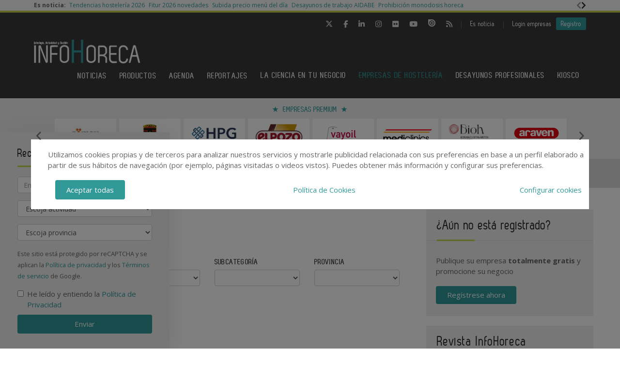

--- FILE ---
content_type: text/html; charset=UTF-8
request_url: https://www.infohoreca.com/empresas/c/restauracion?p=11
body_size: 20067
content:
<!DOCTYPE html>
<html class="no-js" lang="es">
<head>
    <script async src="https://www.googletagmanager.com/gtag/js?id=UA-44601042-1"></script>
<script>
  window.dataLayer = window.dataLayer || [];
  function gtag(){dataLayer.push(arguments);}
  gtag('js', new Date());

  gtag('config', 'UA-44601042-1');
</script>
<!-- Google tag (gtag.js) -->
<script async src="https://www.googletagmanager.com/gtag/js?id=G-586V0LX0G1"></script>
<script>
  window.dataLayer = window.dataLayer || [];
  function gtag(){dataLayer.push(arguments);}
  gtag('js', new Date());

  gtag('config', 'G-586V0LX0G1');
</script>    <!-- Google Tag Manager -->
<script>(function(w,d,s,l,i){w[l]=w[l]||[];w[l].push({'gtm.start':
            new Date().getTime(),event:'gtm.js'});var f=d.getElementsByTagName(s)[0],
        j=d.createElement(s),dl=l!='dataLayer'?'&l='+l:'';j.async=true;j.src=
        'https://www.googletagmanager.com/gtm.js?id='+i+dl;f.parentNode.insertBefore(j,f);
    })(window,document,'script','dataLayer','GTM-NF5NGZD');</script>
<!-- End Google Tag Manager -->    <meta charset="utf-8"/>
    <meta http-equiv="x-ua-compatible" content="ie=edge">
    <title>Empresas de restauración – InfoHoreca - InfoHoreca</title>
    <meta name="description" content=""/>
    <meta name="viewport" content="width=device-width, initial-scale=1.0"/>
    <link rel="canonical" href="https://www.infohoreca.com/empresas/c/restauracion?p=11" />
                    <link rel="prev" href="https://www.infohoreca.com/empresas/c/restauracion?p=10" />
                <link rel="next" href="https://www.infohoreca.com/empresas/c/restauracion?p=12" />
        <link href="https://www.infohoreca.com/media/imagenes/favicon.ico" rel="shortcut icon">
    <link rel="stylesheet" href="https://cdnjs.cloudflare.com/ajax/libs/font-awesome/6.5.1/css/all.min.css">
    <link href="https://fonts.googleapis.com/css?family=Open+Sans:300,400,600,700" rel="stylesheet"> 
    <link rel="stylesheet" href="https://maxcdn.bootstrapcdn.com/bootstrap/3.3.7/css/bootstrap.min.css" integrity="sha384-BVYiiSIFeK1dGmJRAkycuHAHRg32OmUcww7on3RYdg4Va+PmSTsz/K68vbdEjh4u" crossorigin="anonymous">
    <link href="https://code.jquery.com/ui/1.10.3/themes/smoothness/jquery-ui.css" rel="stylesheet" type="text/css"/>
    <link rel="stylesheet" href="https://www.infohoreca.com/media/css/main.min.css?ver=20220519002"/>
    <!--[if lt IE 9]>
        <script src="//html5shim.googlecode.com/svn/trunk/html5.js"></script>
    <![endif]-->
    
    <!--Adsense código -->
    <script async custom-element="amp-ad" src="https://cdn.ampproject.org/v0/amp-ad-0.1.js"></script>

    <script type="text/javascript" src="https://www.infohoreca.com/media/js/jquery-1.9.1.js"></script>
    <script type="text/javascript" src="https://www.infohoreca.com/media/js/jquery-ui-1.10.3.js"></script>
    <script type="text/javascript" src="https://www.infohoreca.com/media/js/jquery.cookie.js"></script>
    <script src="https://maxcdn.bootstrapcdn.com/bootstrap/3.3.7/js/bootstrap.min.js" integrity="sha384-Tc5IQib027qvyjSMfHjOMaLkfuWVxZxUPnCJA7l2mCWNIpG9mGCD8wGNIcPD7Txa" crossorigin="anonymous"></script>
    <script type="text/javascript" src="https://www.infohoreca.com/media/js/bootstrap-multiselect.js"></script>
    <script type="text/javascript" src="https://www.infohoreca.com/media/js/respond.min.js"></script>
    <script type="text/javascript" src="https://www.infohoreca.com/media/js/slick/slick.min.js"></script>
    <script type="text/javascript" src="https://www.infohoreca.com/media/js/jquery.validate.js"></script>
    <script type="text/javascript" src="https://www.infohoreca.com/media/js/messages_es.js"></script>
    <script src='https://www.googletagservices.com/tag/js/gpt.js'></script>
    
        <script>
    var bannerpop = '';
    </script>
    <script src="https://www.google.com/recaptcha/api.js?render=6LdyxpYaAAAAAIttzrX9U3gpbapGQoN9XR4S66o0"></script>
    <script type='text/javascript'>

	/*var googletag = googletag || {};
		googletag.cmd = googletag.cmd || [];
		(function() {
			var gads = document.createElement('script');
			gads.async = true;
			gads.type = 'text/javascript';
			var useSSL = 'https:' == document.location.protocol;
			gads.src = (useSSL ? 'https:' : 'http:') + '//www.googletagservices.com/tag/js/gpt.js';
			var node = document.getElementsByTagName('script')[0];
			node.parentNode.insertBefore(gads, node);
		})();	*/

	
	function getPoblacionesDeProvincia(idprovincia,idpoblacion)
	{
		$.post('https://www.infohoreca.com/ajax_provincias_poblaciones', 'idprovincia='+idprovincia+'&idpoblacion='+idpoblacion, function(data){

				if(data!='')
				{
					$('#form-registro #idpoblacion').html(data);
				}

		   });
	}

	function getSubcategoriasDeCategorias()
	{
		var categorias = [];
		var categorias_cont = [];
		var subcategorias = [];
		var $subcategorias = $('#form-registro #subcategorias');

		$('#form-registro #categorias :selected').each(function(i, selected){
		  categorias[i] = $(selected).val();
		  categorias_cont[i] = $(this).clone();
		});

		$('#form-registro #subcategorias :selected').each(function(i, selected){
		  subcategorias[i] = $(selected).val();
		});


		// llamada AJAX
		$.post('https://www.infohoreca.com/ajax_registro_categorias_subcategorias', 'categorias='+categorias+'&iddirectorio=', function(data){

			if (data != '') {
				$subcategorias.html(data);

				$.each($('#form-registro #subcategorias option'), function(index, value){
					el = $(this).val();
					if (jQuery.inArray(el,subcategorias) != -1){
						$(value).attr('selected','selected');
					}
				});

				$subcategorias.multiselect('rebuild');
			} else {
				$subcategorias.empty();
				$subcategorias.multiselect('rebuild');
			}

			getSubapartadosDeSubcategorias();

	   	});




	   $('#form-registro #categorias_contratadas').empty();
	   $.each(categorias_cont, function(index, value){
			$('#form-registro #categorias_contratadas').append($(this));
		});

	}

	function getSubapartadosDeSubcategorias()
	{
		var subcategorias = [];
		var subcategorias_cont = [];
		var subapartados = [];
		var $subapartados = $('#form-registro #subapartados');

		$('#form-registro #subcategorias :selected').each(function(i, selected){
		  subcategorias[i] = $(selected).val();
		  subcategorias_cont[i] = $(this).clone();
		});

		$('#form-registro #subapartados :selected').each(function(i, selected){
		  subapartados[i] = $(selected).val();
		});


		// llamada AJAX
		$.post('https://www.infohoreca.com/ajax_registro_subcategorias_subapartados', 'subcategorias='+subcategorias+'&iddirectorio=', function(data){

			if (data != '') {

				$subapartados.html(data);

				$.each($('#form-registro #subapartados option'), function(index, value){
					el = $(this).val();
					if (jQuery.inArray(el,subapartados) != -1){
						$(value).attr('selected','selected');
					}
				});

				$subapartados.multiselect('rebuild');
			}else{
				$subapartados.empty();
				$subapartados.multiselect('rebuild');
			}

	   	});

	}

	function getProvinciasDeCategoria()
	{
		var categoria 		= $('#form_empresas #categoria').children(':selected').attr('id');
		var subcategoria 	= $('#form_empresas #subcategoria').children(':selected').attr('id');

		if(!subcategoria){
			subcategoria = 0;
		}

		// llamada AJAX
		$.post('https://www.infohoreca.com/ajax_empresas_categorias_provincias', 'idcategoria='+categoria+'&idsubcategoria='+subcategoria, function(data){

			if(data!='')
			{
				$('#form_empresas #provincia').html(data);
			}

	   });
	}

	// function adaptarCarrusel(ancho,carrusel,no_carrusel,total_premium)
	// {
	// 	if (ancho >= 1200 && total_premium > 3){
	// 		// hay carrusel
	// 		if(carrusel.hasClass('none')==true){
	// 			carrusel.removeClass('none');
	// 		}
	// 		if(no_carrusel.hasClass('none')==false){
	// 			no_carrusel.addClass('none');
	// 		}
	// 	}else if(ancho >= 1200 && total_premium <=3){
	// 		// no carrusel
	// 		if(no_carrusel.hasClass('none')==true){
	// 			no_carrusel.removeClass('none');
	// 		}
	// 		if(carrusel.hasClass('none')==false){
	// 			carrusel.addClass('none');
	// 		}
	//
	// 	}else if(ancho < 1200 && ancho > 416 && total_premium > 2){
	// 		// hay carrusel
	// 		if(carrusel.hasClass('none')==true){
	// 			carrusel.removeClass('none');
	// 		}
	// 		if(no_carrusel.hasClass('none')==false){
	// 			no_carrusel.addClass('none');
	// 		}
	// 	}else if(ancho < 1200 && ancho > 416 && total_premium <=2){
	// 		// no carrusel
	// 		if(no_carrusel.hasClass('none')==true){
	// 			no_carrusel.removeClass('none');
	// 		}
	// 		if(carrusel.hasClass('none')==false){
	// 			carrusel.addClass('none');
	// 		}
	// 	}else if(ancho <= 416 && total_premium > 1){
	// 		// hay carrusel
	// 		if(carrusel.hasClass('none')==true){
	// 			carrusel.removeClass('none');
	// 		}
	// 		if(no_carrusel.hasClass('none')==false){
	// 			no_carrusel.addClass('none');
	// 		}
	// 	}else if(ancho <= 416 && total_premium <= 1){
	// 		// no carrusel
	// 		if(no_carrusel.hasClass('none')==true){
	// 			no_carrusel.removeClass('none');
	// 		}
	// 		if(carrusel.hasClass('none')==false){
	// 			carrusel.addClass('none');
	// 		}
	// 	}
	//
	// }
	//
	// function calcularAnchoWrapCarrusel(){
	// 	var wrap_width = $('.showbiz-container li.sb-grey-skin div.mediaholder').width();
	// 	var innerwrap = $('.showbiz-container .mediaholder_innerwrap');
	// 	innerwrap.width(wrap_width);
	// }
	//
	// function calcularAnchoWrapNoCarrusel(){
	// 	var wrap_width = $('.no-carousel li.sb-grey-skin div.mediaholder').width();
	// 	var innerwrap = $('.no-carousel .mediaholder_innerwrap');
	// 	innerwrap.width(wrap_width);
	// }

	$(document).ready(function(){

		$(window).scroll(function(){
		  var sticky = $('.fixed'),
		      scroll = $(window).scrollTop();

		  if (scroll >= 420) sticky.addClass('sticky');
		  else sticky.removeClass('sticky');
		});

		// var $slider = $('.slick');
		// $slider.slick();

		$('.slider-premium-top').slick({
            dots: false,
            infinite: true,
            autoplay:true,
            slidesToShow: 8,
            slidesToScroll: 1,
            responsive: [
            {
              breakpoint: 992,
              settings: {
                slidesToShow: 6,
                slidesToScroll: 1,              }
            },
            {
              breakpoint: 600,
              settings: {
                slidesToShow: 4,
                slidesToScroll: 1
              }
            }
            ]
        });
        
        $('.slider-default').slick()
        
    	$('.slider-premium').slick({
            dots: false,
            infinite: true,
			autoplay:true,
            slidesToShow: 4,
            slidesToScroll: 1,
            responsive: [
            {
              breakpoint: 992,
              settings: {
                slidesToShow: 3,
                slidesToScroll: 1,
              }
            },
            {
              breakpoint: 600,
              settings: {
                slidesToShow: 2,
                slidesToScroll: 1
              }
            }
            ]
        });

		$('#categorias').multiselect({
			nonSelectedText: 'Seleccione una categoría',
			numberDisplayed: 0,
			nSelectedText: ' seleccionada(s)',
			maxHeight: 300
		});
		$('#subcategorias').multiselect({
			disableIfEmpty: true,
			nonSelectedText: 'Seleccione una subcategoría',
			//disabledText: 'Ninguna subcategoría seleccionada ...',
			numberDisplayed: 0,
			nSelectedText: ' seleccionada(s)',
			maxHeight: 300,
		});
		$('#subapartados').multiselect({
			disableIfEmpty: true,
			nonSelectedText: 'Seleccione un subapartado',
			//disabledText: 'Ningún subapartado seleccionado ...',
			numberDisplayed: 0,
			nSelectedText: ' seleccionada(s)',
			maxHeight: 300
		});

		// COOKIE popup/configuracion
        $('#cookies-aceptar').click(function (e){
            e.preventDefault();
            $.cookie('aceptar_analiticas', '1', { expires: 365, path: '/' });
            $.cookie('aceptar_marketing', '1', { expires: 365, path: '/' });
            $.cookie('aceptar_rrss', '1', { expires: 365, path: '/' });
            $('#cookies-popup').slideUp('fast',function (){$('#cookies-popup').remove()});
            $('#cookies-popup-modal').slideUp('fast',function (){$('#cookies-popup-modal').remove()});
            //Reseteamos cookies de banner y newsletter y recargamos la página
            $.removeCookie('banner');
            $.removeCookie('newsletterok');
            location.reload();
        })

        $('#cookies-configurar').click(function (e){
            e.preventDefault();
            $('#cookies-configure-modal').show();
        })

        $('#cookies-configure-modal .close').click(function (e){
            e.preventDefault();
            $('#cookies-configure-modal').hide();
        })

        $('.cookies-configuration #all-cookies').click(function (){
            var checked = $(this).prop('checked');
            $('input#analytic-cookies').prop('checked',checked);
            $('input#marketing-cookies').prop('checked',checked);
            $('input#rrss-cookies').prop('checked',checked);
        })

        $('#cookies-configure-action').click(function (e){
            e.preventDefault();
            //Seteamos cookies segun preferencias
            var analytics = ($('input#analytic-cookies').prop('checked')) ? 1 : 0;
            var marketing = ($('input#marketing-cookies').prop('checked')) ? 1 : 0;
            var rrss = ($('input#rrss-cookies').prop('checked')) ? 1 : 0;
            var durationAnalytics = ($('input#analytic-cookies').prop('checked')) ? 365 : 7;
            var durationMarketing = ($('input#marketing-cookies').prop('checked')) ? 365 : 7;
            var durationRrss = ($('input#rrss-cookies').prop('checked')) ? 365 : 7;
            $.cookie('aceptar_analiticas', analytics, { expires: durationAnalytics, path: '/' });
            $.cookie('aceptar_marketing', marketing, { expires: durationMarketing, path: '/' });
            $.cookie('aceptar_rrss', rrss, { expires: durationRrss, path: '/' });
            //Quitamos las capas si es el modal y reseteamos cookies de banner y newsletter
            if(typeof $(this).parent().parent().parent().parent().parent('#cookies-configure-modal').html() !== 'undefined') {
                $('#cookies-configure').slideUp('fast',function (){$('#cookies-configure').remove()});
                $('#cookies-configure-modal').slideUp('fast',function (){$('#cookies-configure-modal').remove()});
                $('#cookies-popup').slideUp('fast',function (){$('#cookies-popup').remove()});
                $('#cookies-popup-modal').slideUp('fast',function (){$('#cookies-popup-modal').remove()});
                $.removeCookie('banner');
                $.removeCookie('newsletterok');
            }
            //Recargamos la página
            location.reload();
        })

		// añadimos cookie para saber si hay que mostrar el banner div-gpt-ad-1483092192987-0
//		$.cookie('banner', 'ok', { expires: 7, path: '/' });

		if( $.cookie('banner')!== 'ok' )
		{
			if(bannerpop!=='')
        	{
				setTimeout( function() {$('#banner_popup').modal().fadeIn();},1000);
				// añadimos cookie para saber si hay que mostrar el banner-popup
				var in1Hour = 1/24;
				var date = new Date();
				 var minutes = 60;
				 date.setTime(date.getTime() + (minutes * 60 * 1000));
				$.cookie('banner', 'ok', { expires: date, path: '/' });
			}
		}

		if( $.cookie('newsletterok')!== 'ok' )
		{
			setTimeout( function() {
                $('#newsletter-popup').removeClass('hidden-sm');
                $('#newsletter-popup').removeClass('hidden-md');
                $('#newsletter-popup').removeClass('hidden-lg');
            },500);
			// añadimos cookie para saber si hay que mostrar el banner-popup
			$.cookie('newsletterok', 'ok', { expires: 7, path: '/' });
		}

		// NOTICIAS -> carousel
		if($('#myCarousel')){
			$('#myCarousel').carousel();
			$('.carousel-control.left').click(function() {
			  $('#myCarousel').carousel('prev');
			});

			$('.carousel-control.right').click(function() {
			  $('#myCarousel').carousel('next');
			});
		}


		if($('#myCarousel2')){
			$('#myCarousel2').carousel();
			$('.carousel-control.left').click(function() {
			  $('#myCarousel2').carousel('prev');
			});

			$('.carousel-control.right').click(function() {
			  $('#myCarousel2').carousel('next');
			});
		}

		// CONTACTO -> aviso legal

		if($('#myModal')){
			$('#myModal').modal({
				keyboard: false,
				show: false
			});
		}

		$('btn-cerrar-acceso').on('click',function(){
			window.location.href='https://www.infohoreca.com/empresas/c/restauracion';
		});

		// validación de formularios

		$("#form-registro").click(function(){
			tinyMCE.triggerSave();
		});

		$("#form-registro").validate({
			rules: {
					repetir_contrasena: {
						equalTo: "#contrasena"
				}
			},
            submitHandler: function(form) {
                grecaptcha.ready(function () {
                    grecaptcha.execute('6LdyxpYaAAAAAIttzrX9U3gpbapGQoN9XR4S66o0', {action: 'submit'}).then(function (token) {
                        $("#form-registro").find('input.g-recaptcha-response').val(token);
                        form.submit();
                    });
                });
            }
		});

		$("#form-login").validate({
            submitHandler: function(form) {
                grecaptcha.ready(function () {
                    grecaptcha.execute('6LdyxpYaAAAAAIttzrX9U3gpbapGQoN9XR4S66o0', {action: 'submit'}).then(function (token) {
                        $("#form-login").find('input.g-recaptcha-response').val(token);
                        form.submit();
                    });
                });
            }
        });
		$("#form-contacto").validate({
            submitHandler: function(form) {
                grecaptcha.ready(function () {
                    grecaptcha.execute('6LdyxpYaAAAAAIttzrX9U3gpbapGQoN9XR4S66o0', {action: 'submit'}).then(function (token) {
                        $("#form-contacto").find('input.g-recaptcha-response').val(token);
                        form.submit();
                    });
                });
            }
        });
		$("#form-olvido").validate({
            submitHandler: function(form) {
                grecaptcha.ready(function () {
                    grecaptcha.execute('6LdyxpYaAAAAAIttzrX9U3gpbapGQoN9XR4S66o0', {action: 'submit'}).then(function (token) {
                        $("#form-olvido").find('input.g-recaptcha-response').val(token);
                        form.submit();
                    });
                });
            }
        });
	    $("#form-acceso").validate({
            submitHandler: function(form) {
                grecaptcha.ready(function () {
                    grecaptcha.execute('6LdyxpYaAAAAAIttzrX9U3gpbapGQoN9XR4S66o0', {action: 'submit'}).then(function (token) {
                        $("#form-acceso").find('input.g-recaptcha-response').val(token);
                        form.submit();
                    });
                });
            }
        });
		$("#form-reactivar").validate({
			rules: {
					repetir_contrasena: {
						equalTo: "#contrasena"
				}
			},
            submitHandler: function(form) {
                grecaptcha.ready(function () {
                    grecaptcha.execute('6LdyxpYaAAAAAIttzrX9U3gpbapGQoN9XR4S66o0', {action: 'submit'}).then(function (token) {
                        $("#form-reactivar").find('input.g-recaptcha-response').val(token);
                        form.submit();
                    });
                });
            }
		});
		$("#form-empresa-contacto").validate({
            submitHandler: function(form) {
                grecaptcha.ready(function () {
                    grecaptcha.execute('6LdyxpYaAAAAAIttzrX9U3gpbapGQoN9XR4S66o0', {action: 'submit'}).then(function (token) {
                        $("#form-empresa-contacto").find('input.g-recaptcha-response').val(token);
                        form.submit();
                    });
                });
            }
        });
		$('#form-newsletter').validate({
			 submitHandler: function(form) {
                 grecaptcha.ready(function () {
                     grecaptcha.execute('6LdyxpYaAAAAAIttzrX9U3gpbapGQoN9XR4S66o0', {action: 'submit'}).then(function (token) {
                         $("#form-newsletter").find('input.g-recaptcha-response').val(token);
                        //event.preventDefault();
                        var datos = $('#form-newsletter').serialize();
                        $.post('https://www.infohoreca.com/newsletter_registro', datos, function(data){

                                if(data=='ok')
                                {
                                                                        $('#mensaje').removeClass('hidden');
                                    $('#mensaje').html('La suscripción se ha realizado con éxito. Gracias por registrarse.');
                                    $('#form-newsletter')[0].reset();
                                }
                                else
                                {
                                    $('#error').removeClass('hidden');
                                    $('#error').html('Ha ocurrido un error al enviar su solicitud, disculpe las molestias.');
                                }
                        });
                    });
                });
			 }


		});
		$('#form-newsletter-sidebar').validate({
			submitHandler: function(form) {
                grecaptcha.ready(function () {
                    grecaptcha.execute('6LdyxpYaAAAAAIttzrX9U3gpbapGQoN9XR4S66o0', {action: 'submit'}).then(function (token) {
                        $("#form-newsletter-sidebar").find('input.g-recaptcha-response').val(token);
                        var datos = $('#form-newsletter-sidebar').serialize();
                        $.post('https://www.infohoreca.com/newsletter_registro/sidebar', datos, function(data){
                            if(data=='ok') {
                                                                $('#mensaje-sidebar').removeClass('hidden');
                                $('#mensaje-sidebar').html('La suscripción se ha realizado con éxito. Gracias por registrarse.');
                                $('#form-newsletter-sidebar')[0].reset();
                            } else {
                                $('#error-sidebar').removeClass('hidden');
                                $('#error-sidebar').html('Ha ocurrido un error al enviar su solicitud, disculpe las molestias.');
                            }
                        });
                    });
                });
			}

		});
		$('#form-newsletterp').validate({
			 submitHandler: function(form) {
                 grecaptcha.ready(function () {
                     grecaptcha.execute('6LdyxpYaAAAAAIttzrX9U3gpbapGQoN9XR4S66o0', {action: 'submit'}).then(function (token) {
                         $("#form-newsletterp").find('input.g-recaptcha-response').val(token);
                        //event.preventDefault();
                        var datos = $('#form-newsletterp').serialize();
                        $.post('https://www.infohoreca.com/newsletter_registro', datos, function(data){

                                if(data=='ok')
                                {
                                                                        $('#mensajep').removeClass('hidden');
                                    $('#mensajep').html('La suscripción se ha realizado con éxito. <br/>Gracias por registrarse.');
                                    $('#form-newsletterp')[0].reset();
                                }
                                else
                                {
                                    $('#errorp').removeClass('hidden');
                                    $('#errorp').html('Ha ocurrido un error al enviar su solicitud, <br/>disculpe las molestias.');
                                }
                        });
                    });
                });
			 }


		});

		// glosario, para desactivar el evento de la etiqueta 'a' cuando esté deshabilitada una letra
			$('ul.pager li.disabled a').click(function(event){
				event.preventDefault();
			});

		if( $('#form-registro #idpais').length >= 1 )
		{
			if( $('#form-registro #idpais').val() == 64 )
			{
				$('#div-provincia-poblacion').show();
				$('#div-provincia-poblacion #idprovincia').addClass('required');
				$('#div-provincia-poblacion #idpoblacion').addClass('required');
				$('#div-poblacion').hide();
				$('#div-poblacion #poblacion_importar').removeClass('required');
			}
			else
			{
				$('#div-poblacion').show();
				$('#div-poblacion #poblacion_importar').addClass('required');
				$('#div-provincia-poblacion').hide();
				$('#div-provincia-poblacion #idprovincia').removeClass('required');
				$('#div-provincia-poblacion #idpoblacion').removeClass('required');

			}
		}


		// DIRECTORIO -> selección de país
		$('#form-registro #idpais').change(function(){

			if( $(this).val() == 64 )
			{
				$('#div-provincia-poblacion').show();
				$('#div-provincia-poblacion #idprovincia').addClass('required');
				$('#div-provincia-poblacion #idpoblacion').addClass('required');
				$('#div-poblacion').hide();
				$('#div-poblacion #poblacion_importar').removeClass('required');
			}
			else
			{
				$('#div-poblacion').show();
				$('#div-poblacion #poblacion_importar').addClass('required');
				$('#div-provincia-poblacion').hide();
				$('#div-provincia-poblacion #idprovincia').removeClass('required');
				$('#div-provincia-poblacion #idpoblacion').removeClass('required');

			}
		});


		// DIRECTORIO -> relación categorias / subcategorias
		$('#form_empresas #categoria').change(function(){

			var idcategoria = $(this).children(':selected').attr('id');
			// llamada AJAX
			$.post('https://www.infohoreca.com/ajax_empresas_categorias_subcategorias', 'idcategoria='+idcategoria, function(data){

				if(data!='')
				{
					$('#form_empresas #subcategoria').html(data);
				}

		   });

		   getProvinciasDeCategoria();

		});

		$('#form_empresas #subcategoria').change(function(){
			getProvinciasDeCategoria();
		});

		// BUSCADOR DIRECTORIO
		$('#form_empresas').submit(function(event){
			event.preventDefault();

			var categoria 		= $('#form_empresas #categoria').val();
			var subcategoria 	= $('#form_empresas #subcategoria').val();
			var provincia 		= $('#form_empresas #provincia').val();
			var palabra_clave 	= $('#form_empresas #palabra_clave').val();
			var url 			= 'https://www.infohoreca.com/empresas';

			if(categoria!='')
			{

				if(subcategoria!='')
				{
					url+= '/s/'+subcategoria;
				}
				else
				{
					url+= '/c/'+categoria;
				}

				if(provincia!='')
				{
					url+='-'+provincia;
				}
			}
			else if(provincia!='')
			{
				url+= '/p/'+provincia;
			}

			if(palabra_clave!='')
			{
				url+= '?b='+palabra_clave;
			}

			location.href=url;

		});

		// // DIRECTORIO carrusel resize
		// if($('.showbiz-container')){
		// 	var ancho = $(window).width();
		// 	var carrusel = $('.showbiz-container');
		// 	var no_carrusel = $('.no-carousel');
		// 	var total_premium = $('#total_premium').val();
		//
		// 	adaptarCarrusel(ancho,carrusel,no_carrusel,total_premium);
		// 	calcularAnchoWrapCarrusel();
		// 	calcularAnchoWrapNoCarrusel();
        //
		// 	$(window).resize(function(){
		// 		var ancho = $(window).width();
		// 		adaptarCarrusel(ancho,carrusel,no_carrusel,total_premium);
		// 		calcularAnchoWrapCarrusel();
		// 		calcularAnchoWrapNoCarrusel();
		// 	});
		// }

		// REGISTRO FORMULARIO -> provincias / poblaciones
		$('#form-registro #idprovincia').change(function(){
			var idprovincia = $(this).children(':selected').val();
			// llamada AJAX
			getPoblacionesDeProvincia(idprovincia,'');


		});

		if($('#form-registro #idprovincia').length>=1 && $('#idprovincia').children(':selected').val()!=''){
			var idprovincia = $('#idprovincia').children(':selected').val();

			getPoblacionesDeProvincia(idprovincia,'');

		}

		// REGISTRO FORMULARIO -> catálogos
		$('#nuevo-catalogo').click(function(event){
			event.preventDefault();
			var i = $('.catalogo').length;
			var x = i + 1;
			$('#capa-catalogo').append('<div class="controls catalogo"><input type="file" id="documento-'+x+'" class="" name="documento-'+x+'" value=""></div>');
		});


		// REGISTRO FORMULARIO -> marcas
		$('#nueva-marca').click(function(event){
			event.preventDefault();
			var i = $('.marca').length;
			var x = i + 1;
			$('#capa-marca').append('<div class="controls marca"><input type="text" id="marca-'+x+'" class="marca" name="marca-'+x+'" value=""> <a href="#none" class="eliminar-marca btn btn-sm" id="marca-'+x+'-btn" name="marca-'+x+'-btn" title="Eliminar marca"><i class="glyphicon glyphicon-trash"></i> </a></div>');

			eliminarMarca();
			actualizarMarca();
		});

		eliminarMarca();
		actualizarMarca();

		function eliminarMarca()
		{
			// REGISTRO FORMULARIO -> marcas
			$('.eliminar-marca').click(function(event){
				event.preventDefault();
				var id		= $(this).attr('id');
				var input 	= id.substr(0, (id.length - 4));
				//var marcas	= $('#marcas').val();
				var marcas = '';
				var eliminar = $('#'+input).val();

				$(this).remove();
				$('#'+input).remove();

				$( "input.marca" ).each(function( index ) {
					marcas += $( this ).val();

					if( index != ($( "input.marca" ).length - 1) )
					{
						marcas += ', ';
					}
				});

				$('#marcas').val(marcas);
			});
		}

		function actualizarMarca()
		{
			var marcas = '';
			$('input.marca').on('change',function(){
				$( "input.marca" ).each(function( index ) {
					marcas += $( this ).val();

					if( index != ($( "input.marca" ).length - 1) )
					{
				  		marcas += ', ';
					}
				});

				$('#marcas').val(marcas);
			});
		}
		// REGISTRO FORMULARIO -> relación categorias / subcategorias
		/*$('#form-registro #categorias').click(function(){
			getSubcategoriasDeCategorias();
		});*/
		$('#form-registro #categorias').on('change', function(){
			getSubcategoriasDeCategorias();
		});

		$('#form-registro #subcategorias').on('change', function(){
			getSubapartadosDeSubcategorias();
		});

		if($('#categorias').length>=1 && $('#categorias').children(':selected').val()!=''){
			getSubcategoriasDeCategorias();

		}


		// REGISTRO FORMULARIO -> fechas desde - hasta
		 $( "#fecha_inicio_premium" ).datepicker({
			 	showOn: "button",
				buttonImage: "https://www.infohoreca.com/media/imagenes/gestor/cal-grey.gif",
				defaultDate: "+1w",
				changeMonth: true,
				numberOfMonths: 2,
				buttonImageOnly: true,
				dateFormat:"dd-mm-yy",
				dayNamesMin: ["Lu","Ma","Mi","Ju","Vi","Sa","Do"],
				monthNames: ["Enero","Febrero","Marzo","Abril","Mayo","Junio","Julio","Agosto","Septiembre","Octubre","Noviembre","Diciembre"],
				onClose: function( selectedDate ) {
					$( "#fecha_fin_premium" ).datepicker( "option", "minDate", selectedDate );
				}
			});

		$( "#fecha_fin_premium" ).datepicker({
				showOn: "button",
				buttonImage: "https://www.infohoreca.com/media/imagenes/gestor/cal-grey.gif",
				defaultDate: "+1w",
				changeMonth: true,
				buttonImageOnly: true,
				dateFormat:"dd-mm-yy",
				dayNamesMin: ["Lu","Ma","Mi","Ju","Vi","Sa","Do"],
				monthNames: ["Enero","Febrero","Marzo","Abril","Mayo","Junio","Julio","Agosto","Septiembre","Octubre","Noviembre","Diciembre"],
				numberOfMonths: 2,
				onClose: function( selectedDate ) {
					$( "#fecha_inicio_premium" ).datepicker( "option", "maxDate", selectedDate );
				}
			});

		// REGISTRO FORMULARIO -> logotipo
		$('#eliminar-imagen').click(function(event){
			event.preventDefault();
			var imagen = $(this).attr('name');
			var id 		= '';
			$.post('https://www.infohoreca.com/ajax_eliminar_imagen', 'imagen='+imagen+'&id='+id, function(data){

					if(data=='ok')
					{
						location.href='https://www.infohoreca.com/empresas/c/restauracion';
					}

			   });
		});

		// REGISTRO FORMULARIO -> documentos
		$('.eliminar-documento').click(function(event){
			event.preventDefault();
			var documento 	= $(this).attr('name');
			var id			= $(this).attr('id');
			$.post('https://www.infohoreca.com/ajax_eliminar_documento', 'documento='+documento+'&id='+id, function(data){

					if(data=='ok')
					{
						location.href='https://www.infohoreca.com/empresas/c/restauracion';
					}

			   });
		});

		// REGISTRO FORMULARIO -> tags
		if($('#tags').length>=1 && $('#tags').val()!='')
		{
			var iddirectorio = '';
			$.post('https://www.infohoreca.com/ajax_tags_contratados', 'tags='+$('#tags').val()+'&iddirectorio='+iddirectorio, function(data){

						if(data!='')
						{
							$('#form-registro #tags_contratados').empty();
							$('#form-registro #tags_contratados').html(data);
						}

				   });
		}

		function split( val ) {
			return val.split( /;\s*/ );
		}

		function extractLast( term ) {
			return split( term ).pop();
		}

		var campo = "";
		$( ".autocomplete" )
			// don't navigate away from the field on tab when selecting an item
			.bind( "keydown", function( event ) {
				campo = $(this).attr('id');
				if ( event.keyCode === $.ui.keyCode.TAB &&
					$( this ).data( "ui-autocomplete" ).menu.active ) {
					event.preventDefault();
				}

			})
			.autocomplete({
				minLength: 0,
				source: function( request, response ) {
					$.post('https://www.infohoreca.com/ajax_tags', 'campo='+campo,
				   function(data){
					   var availableTags = eval('('+data+')');
					   // delegate back to autocomplete, but extract the last term
					response( $.ui.autocomplete.filter(
						availableTags, extractLast( request.term ) ) );
				   });

				},
				focus: function() {
					// prevent value inserted on focus
					return false;
				},
				select: function( event, ui ) {
					var terms = split( this.value );
					// remove the current input
					terms.pop();
					// add the selected item
					terms.push( ui.item.value );
					// add placeholder to get the comma-and-space at the end
					terms.push( "" );
					this.value = terms.join( "; " );

					$.post('https://www.infohoreca.com/ajax_tags_contratados', 'tags='+$('#tags').val(), function(data){

						if(data!='')
						{
							$('#form-registro #tags_contratados').empty();
							$('#form-registro #tags_contratados').html(data);
						}

				   });

					return false;
				}
			});


	}); // document.ready

</script>
    <meta property="og:url" content="https://www.infohoreca.com/empresas/c/restauracion" />
    <meta property="og:title" content="Empresas de restauración – InfoHoreca - InfoHoreca" />
    <meta property="og:description" content="" />
    
    <meta name="twitter:card" content="summary_large_image"/>
    <meta name="twitter:site" content="@info_horeca"/>
    <meta name="twitter:creator" content="@info_horeca"/>
    <meta name="twitter:title" content="Empresas de restauración – InfoHoreca - InfoHoreca"/>
    <meta name="twitter:description" content=""/>
    
</head>
<body>
<!-- Google Tag Manager (noscript) -->
<noscript><iframe src="https://www.googletagmanager.com/ns.html?id=GTM-NF5NGZD"
                  height="0" width="0" style="display:none;visibility:hidden"></iframe></noscript>
<!-- End Google Tag Manager (noscript) -->    <div class="top-news">
        <div class="container-fluid container-1170">
			<div class="row">
				<div class="col-xs-12 d-flex flex-wrap">
					<div class="col-auto d-flex align-items-center"><strong>Es noticia:&nbsp;</strong></div>
					<div class="col" style="overflow:hidden">
						<div class="slider-default slider-topnews align-items-center" data-slick='{
							"swipeToSlide": true,
							"draggable": true,
							"infinite": false,
							"variableWidth": true,
							"prevArrow": "<button type=\"button\" class=\"slick-prev\"><svg aria-hidden=\"true\" focusable=\"false\" role=\"img\" xmlns=\"http://www.w3.org/2000/svg\" viewBox=\"0 0 320 512\"><path fill=\"currentColor\" d=\"M34.52 239.03L228.87 44.69c9.37-9.37 24.57-9.37 33.94 0l22.67 22.67c9.36 9.36 9.37 24.52.04 33.9L131.49 256l154.02 154.75c9.34 9.38 9.32 24.54-.04 33.9l-22.67 22.67c-9.37 9.37-24.57 9.37-33.94 0L34.52 272.97c-9.37-9.37-9.37-24.57 0-33.94z\"></path></svg></button>",
                			"nextArrow": "<button type=\"button\" class=\"slick-next \"><svg aria-hidden=\"true\" focusable=\"false\" role=\"img\" xmlns=\"http://www.w3.org/2000/svg\" viewBox=\"0 0 320 512\"><path fill=\"currentColor\" d=\"M285.476 272.971L91.132 467.314c-9.373 9.373-24.569 9.373-33.941 0l-22.667-22.667c-9.357-9.357-9.375-24.522-.04-33.901L188.505 256 34.484 101.255c-9.335-9.379-9.317-24.544.04-33.901l22.667-22.667c9.373-9.373 24.569-9.373 33.941 0L285.475 239.03c9.373 9.372 9.373 24.568.001 33.941z\"></path></svg></button>"
						}'>
                            							<div><a href="https://www.infohoreca.com/noticias/20251222/tendencias-hosteleria-2026-consumidor-horeca-aplus-gastromarketing" title="Tendencias hostelería 2026">Tendencias hostelería 2026</a></div>
                            							<div><a href="https://www.infohoreca.com/noticias/20251219/fitur-2026-novedades-turismo-madrid" title="Fitur 2026 novedades">Fitur 2026 novedades</a></div>
                            							<div><a href="https://www.infohoreca.com/noticias/20251125/precio-menu-dia-subida-14-euros-rentabilidad-restaurantes" title="Subida precio menú del día">Subida precio menú del día</a></div>
                            							<div><a href="https://www.infohoreca.com/noticias/20251126/calendario-2026-desayunos-trabajo-infohoreca" title="Desayunos de trabajo AIDABE ">Desayunos de trabajo AIDABE </a></div>
                            							<div><a href="https://www.infohoreca.com/noticias/20250908/horeca-prohibicion-monodosis-ue-2025-40" title="Prohibición monodosis horeca">Prohibición monodosis horeca</a></div>
                            						</div>
					</div>
				</div>
			</div>
		</div>
    </div>
<header id="header">
	<div class="navbar">
        <div class="top-menu">
            <div class="container-fluid container-1170">
                <div class="top-menu-container">
                    <ul class="social-top">
						<li><a href="https://twitter.com/info_horeca" target="_blank"><i class="fab fa-x-twitter"></i></a></li>
                        <li><a href="https://www.facebook.com/Infohorecarevistahosteleria/" target="_blank"><i class="fab fa-facebook-f"></i></a></li>
                        <li><a href="https://www.linkedin.com/showcase/infohoreca" target="_blank"><i class="fab fa-linkedin-in"></i></a></li>
                        <li><a href="https://www.instagram.com/infohoreca" target="_blank"><i class="fab fa-instagram"></i></a></li>
                        <li><a href="http://www.flickr.com/photos/infoedita/sets/72157635874508084/" target="_blank"><i class="fab fa-flickr"></i></a></li>
                        <li><a href="http://www.youtube.com/playlist?list=PL-mDQh2rH_G5SXtqxNn2sPjHyOQq13l8D" target="_blank"><i class="fab fa-youtube"></i></a></li>
                        <li><a href="http://issuu.com/infoedita" target="_blank" title="Issuu"><svg width="15" height="15" fill="white">
                                    <path d="M7.6 3.7c-2.1 0-3.8 1.7-3.8 3.7 0 2.1 1.7 3.8 3.7 3.8 2.1 0 3.8-1.7 3.8-3.7S9.7 3.7 7.6 3.7zm-.1 5.7c-1.1 0-1.9-.9-1.9-1.9 0-1.1.9-1.9 1.9-1.9 1.1 0 1.9.9 1.9 1.9 0 1.1-.8 1.9-1.9 1.9z" class="st0"/>
                                    <path d="M7.5 0H.6C.3 0 0 .3 0 .6v6.9C0 11.6 3.4 15 7.5 15S15 11.6 15 7.5 11.6 0 7.5 0zM2.3 7.4c0-2.9 2.4-5.2 5.3-5.2s5.2 2.4 5.2 5.3-2.4 5.2-5.3 5.2c-2.9-.1-5.2-2.4-5.2-5.3z" class="st0"/>
                                </svg></a></li>
                        <li><a href="https://www.infohoreca.com/rss-noticias" type="application/rss+xml" target="_blank"><i class="fa fa-rss"></i></a></li>
                    </ul>
                    <div class="nav-social-dropdown dropdown">
                        <a class="dropdown-toggle" id="dLabel" role="button" data-toggle="dropdown" data-target="#" href="#">
                          Redes Sociales
                          <b class="caret"></b>
                        </a>
                        <ul class="dropdown-menu" role="menu" aria-labelledby="dLabel">
							<li><a href="https://twitter.com/info_horeca" target="_blank" title="Twitter">Twitter</a></li>
                            <li><a href="https://www.facebook.com/Infohorecarevistahosteleria/" target="_blank">Facebook</a></li>
                            <li><a href="https://www.linkedin.com/showcase/infohoreca" target="_blank">Linkedin</a></li>
                            <li><a href="https://www.instagram.com/infohoreca" target="_blank">Instagram</a></li>
                            <li><a href="http://www.flickr.com/photos/infoedita/sets/72157635874508084/" target="_blank" title="Flickr">Flickr</a></li>
                            <li><a href="http://www.youtube.com/playlist?list=PL-mDQh2rH_G5SXtqxNn2sPjHyOQq13l8D" target="_blank" title="Youtube">Youtube</a></li>
                            <li><a href="http://issuu.com/infoedita" target="_blank" title="Issuu">Issuu</a></li>
                            <li><a href="https://www.infohoreca.com/rss-noticias" type="application/rss+xml" target="_blank" title="Rss">Rss</a></li>
                        </ul>
                    </div>
                    <ul class="registro-top">
                        						<li class="hidden-xs"><span class="divider">|</span></li>
                        <li><a href="https://www.infohoreca.com/es-noticia" title="Es noticia">Es noticia</a></li>
                        <li class="hidden-sm"><span class="divider">|</span></li>
                                                <li><a href="https://www.infohoreca.com/login" rel="nofollow">Login empresas</a></li>
                        <li><a href="https://www.infohoreca.com/registro" class="bt-registro" rel="nofollow">Registro</a></li>
                                  
                    </ul>
                </div>
            </div>
        </div>
        <div class="main-menu">
            <div class="container-fluid container-1170">
                <div class="navbar-header">
                    <div class="navbar-brand"><a href="https://www.infohoreca.com/"><img src="https://www.infohoreca.com/media/imagenes/logo.png" width="220" alt="InfoHoreca" class="logo"/></a></div>
                    <button data-target=".navbar-collapse" data-toggle="collapse" class="navbar-toggle collapsed" type="button"> 
                        <span class="icon-bar"></span> 
                        <span class="icon-bar"></span> 
                        <span class="icon-bar"></span> 
                    </button>
                </div>
                <div class="navbar-collapse collapse">
                    <nav>
                        <ul class="nav navbar-nav navbar-right">
							<li class="nav__li">
								<div class="d-flex align-items-center">
									<a href="https://www.infohoreca.com/noticias" title="Noticias" class="navlink">Noticias</a>
																		<button class="btn-reset btn-nav collapsed" type="button" data-toggle="collapse" data-target="#collapseNews" aria-expanded="false" aria-controls="collapseNews"><i class="fa fa-chevron-down"></i></button>
																	</div>
																<div class="collapse nav-collapse" id="collapseNews">
  									<div>
										<ul>
																						<li>
												<a href="https://www.infohoreca.com/noticias/hosteleria-noticias" title="Hostelería" class="navlink-1">Hostelería</a>
											</li>
																						<li>
												<a href="https://www.infohoreca.com/noticias/restaurantes" title="Restaurantes" class="navlink-1">Restaurantes</a>
											</li>
																						<li>
												<a href="https://www.infohoreca.com/noticias/gastronomia" title="Gastronomía" class="navlink-1">Gastronomía</a>
											</li>
																						<li>
												<a href="https://www.infohoreca.com/noticias/turismo" title="Turismo" class="navlink-1">Turismo</a>
											</li>
																						<li>
												<a href="https://www.infohoreca.com/noticias/bodega" title="Bodega" class="navlink-1">Bodega</a>
											</li>
																						<li>
												<a href="https://www.infohoreca.com/noticias/hoteles" title="Hoteles" class="navlink-1">Hoteles</a>
											</li>
																						<li>
												<a href="https://www.infohoreca.com/noticias/nuevos-restaurantes" title="Nuevos restaurantes" class="navlink-1">Nuevos restaurantes</a>
											</li>
																						<li>
												<a href="https://www.infohoreca.com/noticias/proveedores" title="Proveedores" class="navlink-1">Proveedores</a>
											</li>
																						<li>
												<a href="https://www.infohoreca.com/noticias/delivery" title="Delivery" class="navlink-1">Delivery</a>
											</li>
																						<li>
												<a href="https://www.infohoreca.com/noticias/la-ciencia-en-tu-negocio" title="La ciencia en tu negocio" class="navlink-1">La ciencia en tu negocio</a>
											</li>
																					</ul>
  									</div>
								</div>
															</li>
                            <li class="nav__li">
								<div class="d-flex align-items-center">
									<a href="https://www.infohoreca.com/productos" title="Productos" class="navlink">Productos</a>
																		<button class="btn-reset btn-nav collapsed" type="button" data-toggle="collapse" data-target="#collapseProducts" aria-expanded="false" aria-controls="collapseProducts"><i class="fa fa-chevron-down"></i></button>
																	</div>
																<div class="collapse nav-collapse" id="collapseProducts">
  									<div>
										<ul>
																						<li>
												<a href="https://www.infohoreca.com/productos/equipamiento-hosteleria" title="Equipamiento" class="navlink-1">Equipamiento</a>
											</li>
																						<li>
												<a href="https://www.infohoreca.com/productos/menaje-servicio-mesa" title="Menaje y servicio de mesa" class="navlink-1">Menaje y servicio de mesa</a>
											</li>
																						<li>
												<a href="https://www.infohoreca.com/productos/lavanderia" title="Lavanderia" class="navlink-1">Lavanderia</a>
											</li>
																						<li>
												<a href="https://www.infohoreca.com/productos/higiene" title="Higiene" class="navlink-1">Higiene</a>
											</li>
																						<li>
												<a href="https://www.infohoreca.com/productos/limpieza-seguridad-alimentaria" title="Limpieza y seguridad alimentaria" class="navlink-1">Limpieza y seguridad alimentaria</a>
											</li>
																						<li>
												<a href="https://www.infohoreca.com/productos/vending-autoservicio" title="Vending y autoservicio" class="navlink-1">Vending y autoservicio</a>
											</li>
																						<li>
												<a href="https://www.infohoreca.com/productos/textiles" title="Textiles y vestuario profesional" class="navlink-1">Textiles y vestuario profesional</a>
											</li>
																						<li>
												<a href="https://www.infohoreca.com/productos/software-tecnologia-hoteles" title="Software y tecnología" class="navlink-1">Software y tecnología</a>
											</li>
																						<li>
												<a href="https://www.infohoreca.com/productos/Catering-take-away" title="Catering y take away" class="navlink-1">Catering y take away</a>
											</li>
																						<li>
												<a href="https://www.infohoreca.com/productos/delicatessen-platos-preparados" title="Delicatessen y platos preparados" class="navlink-1">Delicatessen y platos preparados</a>
											</li>
																						<li>
												<a href="https://www.infohoreca.com/productos/foodservice" title="Food service" class="navlink-1">Food service</a>
											</li>
																						<li>
												<a href="https://www.infohoreca.com/productos/vinos-bebidas-espirituosos" title="Bebidas, vinos y espirituosos" class="navlink-1">Bebidas, vinos y espirituosos</a>
											</li>
																						<li>
												<a href="https://www.infohoreca.com/productos/lácteos-bebidas-vegetales" title="Lácteos y bebidas vegetales" class="navlink-1">Lácteos y bebidas vegetales</a>
											</li>
																						<li>
												<a href="https://www.infohoreca.com/productos/aceites-condimentos-especias" title="Aceites, condimentos y especias" class="navlink-1">Aceites, condimentos y especias</a>
											</li>
																						<li>
												<a href="https://www.infohoreca.com/productos/panaderia-bolleria" title="Panadería y bollería" class="navlink-1">Panadería y bollería</a>
											</li>
																						<li>
												<a href="https://www.infohoreca.com/productos/cafe-infusiones" title="Café, infusiones y acompañamientos" class="navlink-1">Café, infusiones y acompañamientos</a>
											</li>
																						<li>
												<a href="https://www.infohoreca.com/productos/postres-dulces" title="Postres y dulces" class="navlink-1">Postres y dulces</a>
											</li>
																					</ul>
  									</div>
								</div>
															</li>
                            <li class="nav__li">
								<div class="d-flex align-items-center">
									<a href="https://www.infohoreca.com/eventos" title="Agenda" class="navlink">Agenda</a>
																		<button class="btn-reset btn-nav collapsed" type="button" data-toggle="collapse" data-target="#collapseAgenda" aria-expanded="false" aria-controls="collapseAgenda"><i class="fa fa-chevron-down"></i></button>
																	</div>
																<div class="collapse nav-collapse" id="collapseAgenda">
  									<div>
										<ul>
																						<li>
												<a href="https://www.infohoreca.com/eventos/jornadas" title="Jornadas" class="navlink-1">Jornadas</a>
											</li>
																						<li>
												<a href="https://www.infohoreca.com/eventos/ferias" title="Ferias" class="navlink-1">Ferias</a>
											</li>
																						<li>
												<a href="https://www.infohoreca.com/eventos/ofertas-demandas-empleo-empresas-hosteleria" title="Ofertas y demandas" class="navlink-1">Ofertas y demandas</a>
											</li>
																					</ul>
  									</div>
								</div>
															</li>
							<li class="nav__li">
								<div class="d-flex align-items-center">
									<a href="https://www.infohoreca.com/reportajes" title="Artículos" class="navlink">Reportajes</a>
																		<button class="btn-reset btn-nav collapsed" type="button" data-toggle="collapse" data-target="#collapseArticles" aria-expanded="false" aria-controls="collapseArticles"><i class="fa fa-chevron-down"></i></button>
																	</div>
																<div class="collapse nav-collapse" id="collapseArticles">
  									<div>
										<ul>
																						<li>
												<a href="https://www.infohoreca.com/reportajes/ahorro-energetico-hosteleria" title="Ahorro energético y sostenibilidad en hostelería" class="navlink-1">Ahorro energético y sostenibilidad en hostelería</a>
											</li>
																						<li>
												<a href="https://www.infohoreca.com/reportajes/actualidad" title="Actualidad hostelería" class="navlink-1">Actualidad hostelería</a>
											</li>
																						<li>
												<a href="https://www.infohoreca.com/reportajes/reportajes-gastronomia" title="Gastronomía" class="navlink-1">Gastronomía</a>
											</li>
																						<li>
												<a href="https://www.infohoreca.com/reportajes/tendencias-hosteleria" title="Tendencias" class="navlink-1">Tendencias</a>
											</li>
																						<li>
												<a href="https://www.infohoreca.com/reportajes/reportajes-empresas-hosteleria" title="Empresas" class="navlink-1">Empresas</a>
											</li>
																						<li>
												<a href="https://www.infohoreca.com/reportajes/nuevas-tecnologias-hosteleria" title="Tecnología para hostelería" class="navlink-1">Tecnología para hostelería</a>
											</li>
																					</ul>
  									</div>
								</div>
															</li>
							<li class="nav__li">
								<a href="https://www.infohoreca.com/la-ciencia-en-tu-negocio" title="La ciencia en tu negocio" class="navlink">La ciencia en tu negocio</a>
							</li>
							<li class="nav__li active">
								<a href="https://www.infohoreca.com/empresas" title="Empresas de hostelería" class="navlink">Empresas de hostelería</a>
							</li>
							                                <li class="nav__li"><a href="https://www.infohoreca.com/noticias/20251117/desayunos-profesionales" class="navlink">Desayunos profesionales</a></li>
                                                        <li class="nav__li"><a href="https://www.infohoreca.com/kiosco" title="Kiosco" class="navlink">Kiosco</a></li>
							                        </ul>
                    </nav>
                </div>
            </div>
        </div>
    </div>
</header>    <div class="empresas-premium-top">
        <div class="container">
            <div class="row">
                <div class="col-md-12">
                    <div class="header-premium">
                        <p class="p-premium"><span><i class="glyphicon glyphicon-star icon-white"></i> Empresas Premium <i class="glyphicon glyphicon-star icon-white"></i> </span></p>
                    </div>
                </div>
                <div class="col-md-12">
                    <div class="body-premium">
                        <ul class="slider-premium-top slick">
                                                            <li class="slick-slide">
                                    <a href="https://www.infohoreca.com/empresas/resuinsa" title="RESUINSA ">
                                        <img src="https://www.infohoreca.com/media/uploads/directorio/thumbs/resuinsa.jpg" class="img-responsive" alt="RESUINSA ">
                                    </a>
                                </li>
                                                            <li class="slick-slide">
                                    <a href="https://www.infohoreca.com/empresas/zumex-group" title="ZUMEX GROUP">
                                        <img src="https://www.infohoreca.com/media/uploads/directorio/thumbs/zumex.jpg" class="img-responsive" alt="ZUMEX GROUP">
                                    </a>
                                </li>
                                                            <li class="slick-slide">
                                    <a href="https://www.infohoreca.com/empresas/royal-europe-textile" title="ROYAL EUROPE TEXTILE S.L.">
                                        <img src="https://www.infohoreca.com/media/uploads/directorio/thumbs/Logo_Directorio-2.jpg" class="img-responsive" alt="ROYAL EUROPE TEXTILE S.L.">
                                    </a>
                                </li>
                                                            <li class="slick-slide">
                                    <a href="https://www.infohoreca.com/empresas/hpg-horeca-partner-group" title="HPG - Horeca Partner Group">
                                        <img src="https://www.infohoreca.com/media/uploads/directorio/thumbs/logo-hpg-infoedita_(bis.png" class="img-responsive" alt="HPG - Horeca Partner Group">
                                    </a>
                                </li>
                                                            <li class="slick-slide">
                                    <a href="https://www.infohoreca.com/empresas/el-pozo-alimentacion" title="El Pozo Alimentacion">
                                        <img src="https://www.infohoreca.com/media/uploads/directorio/thumbs/elpozo.png" class="img-responsive" alt="El Pozo Alimentacion">
                                    </a>
                                </li>
                                                            <li class="slick-slide">
                                    <a href="https://www.infohoreca.com/empresas/vayoil-textil" title="VAYOIL TEXTIL,S.A.">
                                        <img src="https://www.infohoreca.com/media/uploads/directorio/thumbs/vayoil.jpg" class="img-responsive" alt="VAYOIL TEXTIL,S.A.">
                                    </a>
                                </li>
                                                            <li class="slick-slide">
                                    <a href="https://www.infohoreca.com/empresas/mediclinics" title="Mediclinics S.A">
                                        <img src="https://www.infohoreca.com/media/uploads/directorio/thumbs/logo-mediclinics-infohoreca.jpg" class="img-responsive" alt="Mediclinics S.A">
                                    </a>
                                </li>
                                                            <li class="slick-slide">
                                    <a href="https://www.infohoreca.com/empresas/asociacion-de-hosteleria-de-bizkaia" title="ASOCIACION DE HOSTELERIA DE BIZKAIA">
                                        <img src="https://www.infohoreca.com/media/uploads/directorio/thumbs/LOGO_BIOH.jpg" class="img-responsive" alt="ASOCIACION DE HOSTELERIA DE BIZKAIA">
                                    </a>
                                </li>
                                                            <li class="slick-slide">
                                    <a href="https://www.infohoreca.com/empresas/araven-sl" title="Araven S.L">
                                        <img src="https://www.infohoreca.com/media/uploads/directorio/thumbs/Aravem-Food-Safety-innovation.png" class="img-responsive" alt="Araven S.L">
                                    </a>
                                </li>
                                                    </ul>
                    </div>
                </div>
            </div>
        </div>
    </div>
<div id="breadcrumb">
    <div class="container">
        <div class="row">
            <div class="col-md-8">
                                    <ul class="breadcrumb" itemscope itemtype="https://schema.org/BreadcrumbList">
                                                    <li  class="active"  itemprop="itemListElement" itemscope itemtype="https://schema.org/ListItem">
                                                                <a href="https://www.infohoreca.com/" itemprop="item" typeof="WebPage">
                                                                            <span itemprop="name">Home</span>
                                        <meta itemprop="position" content="1">
                                        <meta itemprop="url" content="https://www.infohoreca.com/">
                                                                </a>
                                                        </li>
                                                                                <li  class="active"  itemprop="itemListElement" itemscope itemtype="https://schema.org/ListItem">
                                                                <a href="https://www.infohoreca.com/empresas" itemprop="item" typeof="WebPage">
                                                                            <span itemprop="name">Empresas de hostelería</span>
                                        <meta itemprop="position" content="2">
                                        <meta itemprop="url" content="https://www.infohoreca.com/empresas">
                                                                </a>
                                                        </li>
                                                                                <li  class="active"  itemprop="itemListElement" itemscope itemtype="https://schema.org/ListItem">
                                                                    <span itemprop="item" typeof="WebPage">
                                                                        <span itemprop="name">Restauración</span>
                                        <meta itemprop="position" content="3">
                                        <meta itemprop="url" content="https://www.infohoreca.com/empresas/c/restauracion">
                                                                </span>
                                                        </li>
                                                                        </ul>
                            </div>
            <div class="col-md-4">
                <form class="form-search" id="form-buscador" name="form-buscador" method="get" action="https://www.infohoreca.com/busqueda">
                    <div class="search">
                        <input type="text" name="search" id="search" class="form-control" placeholder="Buscar en el site...">
                        <button type="submit" class="bt-search"><i class="fa fa-search"></i></button>
                    </div>
                </form>
            </div>
        </div>
    </div>
</div>
<div class="container-fluid">
	<div class="row">
		<div class="col-md-2 fixed hidden-xs">
					</div>
		<div class="col-sm-12 col-md-8 max-width">
			<div class="row container-max-width">
		      	<section class="col-md-8 main">
                    					<div class="page-header">
						<h1>Restauración</h1>
					</div>
		            
		            <section class="buscador">
				<form id="form_empresas" class="form" name="form_empresas" method="post" action="">
				    <div class="row">
					    <div class="col-md-3">
                            <label>Empresa, producto...</label>
                            <input type="text" id="palabra_clave" name="palabra_clave" value="" class="form-control">
					    </div>
					    <div class="col-md-3">
                            <label>CATEGORÍA</label>
                            <select id="categoria" name="categoria" class="form-control">
                                <option value=""></option>
                                                                <option value="alimentacion"  id="43">Empresas de Alimentación</option>
                                                                <option value="alojamientos"  id="46">Alojamientos</option>
                                                                <option value="bebidas"  id="44">Bebidas</option>
                                                                <option value="Equipamiento-balnearios"  id="62">Equipamiento balnearios</option>
                                                                <option value="equipamiento-hosteleria"  id="52">Equipamiento hostelería</option>
                                                                <option value="instituciones-y-servicios-a-empresas"  id="48">Instituciones y servicios a empresas</option>
                                                                <option value="maquinaria-equipamientos-para-panaderia-pasteleria"  id="72">maquinaria / equipamientos para panadería o pastelería</option>
                                                                <option value="puntos-de-venta"  id="45">Puntos de Venta</option>
                                                                <option value="restauracion"  selected="selected"  id="49">Restauración</option>
                                                                <option value="servicio-de-mesa"  id="51">Servicio de Mesa</option>
                                                                <option value="suministros-hosteleria"  id="50">Suministros hostelería</option>
                                                                <option value="tecnologia-para-hosteleria"  id="47">Tecnología para Hostelería</option>
                                                            </select>
					    </div>
					    <div class="col-md-3">
					        <label>SUBCATEGORÍA</label>
                            <select id="subcategoria" name="subcategoria" class="form-control">
                                <option value=""></option>
                                                                                                <option value="bares-y-cafeterias"  id="357">Bares y cafeterías</option>	
                                                                <option value="bares-mesones-y-asadores"  id="350">Bares, mesones y asadores</option>	
                                                                <option value="catering"  id="356">Catering</option>	
                                                                <option value="fastfood"  id="353">Fastfood</option>	
                                                                <option value="franquicias-de-restauracion"  id="355">Franquicias de restauración</option>	
                                                                <option value="heladerias-pastelerias-degustaciones"  id="354">Heladerías, pastelerías, degustaciones</option>	
                                                                <option value="marisqueria"  id="417">Marisquería</option>	
                                                                <option value="pubs-y-discotecas"  id="360">Pubs y discotecas</option>	
                                                                <option value="restaurantes"  id="351">Restaurantes</option>	
                                                                <option value="salas-de-juego"  id="359">Salas de juego</option>	
                                                                <option value="sidrerias-y-cerveceras"  id="352">Sidrerías y cerveceras</option>	
                                                                <option value="vending"  id="358">Vending</option>	
                                                                                            </select>
					    </div>
					    <div class="col-md-3">
					        <label>PROVINCIA</label>
                            <select id="provincia" name="provincia" class="form-control">
                                <option value=""></option>
                                                                <option value="alava"  id="1">Alava</option>
                                                                <option value="albacete"  id="2">Albacete</option>
                                                                <option value="alicante"  id="3">Alicante</option>
                                                                <option value="almeria"  id="4">Almería</option>
                                                                <option value="asturias"  id="33">Asturias</option>
                                                                <option value="badajoz"  id="6">Badajoz</option>
                                                                <option value="barcelona"  id="8">Barcelona</option>
                                                                <option value="bizkaia"  id="48">Bizkaia</option>
                                                                <option value="caceres"  id="10">Cáceres</option>
                                                                <option value="cadiz"  id="11">Cádiz</option>
                                                                <option value="cantabria"  id="39">Cantabria</option>
                                                                <option value="castell"  id="12">Castellón</option>
                                                                <option value="ciudad-real"  id="13">CiudadReal</option>
                                                                <option value="cordoba"  id="14">Córdoba</option>
                                                                <option value="coruna-la"  id="15">Coruña,La</option>
                                                                <option value="cuenca"  id="16">Cuenca</option>
                                                                <option value="gerona"  id="17">Gerona</option>
                                                                <option value="granada"  id="18">Granada</option>
                                                                <option value="guadalajara"  id="19">Guadalajara</option>
                                                                <option value="guipuzcoa"  id="20">Guipuzcoa</option>
                                                                <option value="huelva"  id="21">Huelva</option>
                                                                <option value="illes-balears"  id="7">IllesBalears</option>
                                                                <option value="jaen"  id="23">Jaen</option>
                                                                <option value="leon"  id="24">León</option>
                                                                <option value="lerida"  id="25">Lérida</option>
                                                                <option value="lugo"  id="27">Lugo</option>
                                                                <option value="madrid"  id="28">Madrid</option>
                                                                <option value="malaga"  id="29">Málaga</option>
                                                                <option value="murcia"  id="30">Murcia</option>
                                                                <option value="navarra"  id="31">Navarra</option>
                                                                <option value="palmas-las"  id="35">Palmas(Las)</option>
                                                                <option value="pontevedra"  id="36">Pontevedra</option>
                                                                <option value="rioja-la"  id="26">Rioja(La)</option>
                                                                <option value="s-c-tenerife"  id="38">S.C.Tenerife</option>
                                                                <option value="salamanca"  id="37">Salamanca</option>
                                                                <option value="sevilla"  id="41">Sevilla</option>
                                                                <option value="soria"  id="42">Soria</option>
                                                                <option value="tarragona"  id="43">Tarragona</option>
                                                                <option value="toledo"  id="45">Toledo</option>
                                                                <option value="valencia"  id="46">Valencia</option>
                                                                <option value="valladolid"  id="47">Valladolid</option>
                                                                <option value="zaragoza"  id="50">Zaragoza</option>
                                                            </select>
					    </div>
				    </div>
				    <button name="btn_buscar" id="btn_buscar" type="submit" class="btn btn-primary btn-empresa active">Buscar</button>
                </form>
            </section>
            
            					            
                        <div id="resultados-empresas">
			   <div class="page-header"><h2>Restauración</h2></div>
				
								<p class="contador">Mostrando 20 de 322</p>
                                <h3><i class="glyphicon glyphicon-ok icon-white"></i> Resultados de empresas restauración :</h3>
                                
                                
                
                <ul class="listado-empresas list-unstyled"> 
                                        <li >
                        <a href="https://www.infohoreca.com/empresas/restaurante-balco-de-cabrera">
                            <div class="listado-empresas__table">
                                                                <div class="listado-empresas__cell">
                                    <div class="">
                                        <h4 class="title">Restaurante Balco de Cabrera</h4>
                                        <div class="txt">restaurante balco de cabrera</div>
                                    </div>
                                </div>
                            </div>
                        </a>
                    </li>
                                        <li >
                        <a href="https://www.infohoreca.com/empresas/solucions-hostaleria">
                            <div class="listado-empresas__table">
                                                                <div class="listado-empresas__cell">
                                    <div class="">
                                        <h4 class="title">Solucions hostaleria</h4>
                                        <div class="txt">Fabricante textil para hosteleria especialistas en ropa de mesa,ropa de baño,ropa de cama.</div>
                                    </div>
                                </div>
                            </div>
                        </a>
                    </li>
                                        <li >
                        <a href="https://www.infohoreca.com/empresas/epitec">
                            <div class="listado-empresas__table">
                                                                <div class="listado-empresas__cell">
                                    <div class="">
                                        <h4 class="title">EPITEC</h4>
                                        <div class="txt">Equipos de protección individual para trabajadores del sector Horeca</div>
                                    </div>
                                </div>
                            </div>
                        </a>
                    </li>
                                        <li >
                        <a href="https://www.infohoreca.com/empresas/maria-reyes-gonzalez-hidalgo">
                            <div class="listado-empresas__table">
                                                                <div class="listado-empresas__cell">
                                    <div class="">
                                        <h4 class="title">Maria reyes gonzalez hidalgo</h4>
                                        <div class="txt">Taberna, bar de tapas </div>
                                    </div>
                                </div>
                            </div>
                        </a>
                    </li>
                                        <li >
                        <a href="https://www.infohoreca.com/empresas/productoslimpiezahorecaes">
                            <div class="listado-empresas__table">
                                                                <div class="listado-empresas__cell">
                                    <div class="">
                                        <h4 class="title">ProductosLimpiezaHoreca.es</h4>
                                        <div class="txt">Venta de productos de limpieza y artículos para el canal horeca.</div>
                                    </div>
                                </div>
                            </div>
                        </a>
                    </li>
                                        <li >
                        <a href="https://www.infohoreca.com/empresas/termoformados-banyeres-sl">
                            <div class="listado-empresas__table">
                                                                <div class="listado-empresas__cell">
                                    <div class="">
                                        <h4 class="title">Termoformados Banyeres S.L.</h4>
                                        <div class="txt">Fabricación de envases para alimentación</div>
                                    </div>
                                </div>
                            </div>
                        </a>
                    </li>
                                        <li >
                        <a href="https://www.infohoreca.com/empresas/next-amp-tech-2013-sl">
                            <div class="listado-empresas__table">
                                                                <div class="listado-empresas__cell">
                                    <div class="">
                                        <h4 class="title">Next &amp; Tech 2013 S.L.</h4>
                                        <div class="txt">Nextt es una empresa que se especializa en el desarrollo de software para los sectores de la Restauración y el Retail. 

Además, ofrecemos servicios de Call Center, Soporte IT y desarrollamos software a medida.

</div>
                                    </div>
                                </div>
                            </div>
                        </a>
                    </li>
                                        <li >
                        <a href="https://www.infohoreca.com/empresas/resol-group">
                            <div class="listado-empresas__table">
                                                                <div class="listado-empresas__cell">
                                    <div class="">
                                        <h4 class="title">Resol Group</h4>
                                        <div class="txt"><p><strong>Resol</strong><span> </span><strong>Grupo</strong><span>.</span></p></div>
                                    </div>
                                </div>
                            </div>
                        </a>
                    </li>
                                        <li >
                        <a href="https://www.infohoreca.com/empresas/nandhanarestaurants">
                            <div class="listado-empresas__table">
                                                                <div class="listado-empresas__cell">
                                    <div class="">
                                        <h4 class="title">NandhanaRestaurants</h4>
                                        <div class="txt">Nandhana Restaurants is a chain of multi-cuisine Andhra Style Restaurants in Bangalore. We have over 30 years of experience in bowling over Bangaloreans with our scrumptious Andhra Style food. Today, Nandhana Restaurants has become the must-visit Andhra cuisine restaurant in Bangalore for those who are missing home badly and those crave for a spicy Andhra style food.</div>
                                    </div>
                                </div>
                            </div>
                        </a>
                    </li>
                                        <li >
                        <a href="https://www.infohoreca.com/empresas/over-one">
                            <div class="listado-empresas__table">
                                                                <div class="listado-empresas__cell">
                                    <div class="">
                                        <h4 class="title">OVER ONE</h4>
                                        <div class="txt">Fabricante de maquinaria para el vaciado de aceites de fritura usadas y aparato de deteccion del nivel de densidad del aceite para los recolectores de aceites usados.</div>
                                    </div>
                                </div>
                            </div>
                        </a>
                    </li>
                                        <li >
                        <a href="https://www.infohoreca.com/empresas/bokacho-catering">
                            <div class="listado-empresas__table">
                                                                <div class="listado-empresas__cell">
                                    <div class="">
                                        <h4 class="title">Bokacho catering</h4>
                                        <div class="txt">Empresa de catering dedicada exclusivamente al audiovisual , cine , tv , publicidad , giras , festivales ,conciertos etc.</div>
                                    </div>
                                </div>
                            </div>
                        </a>
                    </li>
                                        <li >
                        <a href="https://www.infohoreca.com/empresas/hotel-la-escondida">
                            <div class="listado-empresas__table">
                                                                <div class="listado-empresas__cell">
                                    <div class="">
                                        <h4 class="title">Hotel La Escondida</h4>
                                        <div class="txt"><p>Hotel Rural de 10 habitaciones mas 2 cabañas ubicado en el pueblo de Penaguila en la provincia de Alicante.<p>                              </div>
                                    </div>
                                </div>
                            </div>
                        </a>
                    </li>
                                        <li >
                        <a href="https://www.infohoreca.com/empresas/gwr-consulting">
                            <div class="listado-empresas__table">
                                                                <div class="listado-empresas__cell">
                                    <div class="">
                                        <h4 class="title">GWR Consulting</h4>
                                        <div class="txt">Consultoría multinacional especializada en la gestión de la experiencia del cliente.</div>
                                    </div>
                                </div>
                            </div>
                        </a>
                    </li>
                                        <li >
                        <a href="https://www.infohoreca.com/empresas/soy-hosteleria">
                            <div class="listado-empresas__table">
                                                                <div class="listado-empresas__cell">
                                    <div class="">
                                        <h4 class="title">Soy Hosteleria</h4>
                                        <div class="txt"><p>Suministros para Hosteleria</p></div>
                                    </div>
                                </div>
                            </div>
                        </a>
                    </li>
                                        <li >
                        <a href="https://www.infohoreca.com/empresas/italian-food-export-srl">
                            <div class="listado-empresas__table">
                                                                <div class="listado-empresas__cell">
                                    <div class="">
                                        <h4 class="title">Italian Food Export Srl</h4>
                                        <div class="txt"><p>Somos una empresa que agrupa una diversidad de productos de alta calidad del Food and wine Made in Italy destinado a la grande distribucion.</p></div>
                                    </div>
                                </div>
                            </div>
                        </a>
                    </li>
                                        <li >
                        <a href="https://www.infohoreca.com/empresas/karencatering">
                            <div class="listado-empresas__table">
                                                                <div class="listado-empresas__cell">
                                    <div class="">
                                        <h4 class="title">karenCatering</h4>
                                        <div class="txt"><p>Empresa de catering con servicio a Barcelona y alrededores. Para empresas y particulares. Presupuestos a medida. Servicio de camareros, menaje y máxima calidad en el servicio y el producto</p></div>
                                    </div>
                                </div>
                            </div>
                        </a>
                    </li>
                                        <li >
                        <a href="https://www.infohoreca.com/empresas/jose-cesar-sl">
                            <div class="listado-empresas__table">
                                                                <div class="listado-empresas__cell">
                                    <div class="">
                                        <h4 class="title">jose cesar sl </h4>
                                        <div class="txt"><p>Restaurante-cafeteria. Salones para eventos. Plena Hoz del rio Jucar</p></div>
                                    </div>
                                </div>
                            </div>
                        </a>
                    </li>
                                        <li >
                        <a href="https://www.infohoreca.com/empresas/braseria-de-sarriagrave">
                            <div class="listado-empresas__table">
                                                                <div class="listado-empresas__cell">
                                    <div class="">
                                        <h4 class="title">Braseria de Sarrià</h4>
                                        <div class="txt">Restaurant especialitzat en brasa, esmorzars de forquilla i menú diari.</div>
                                    </div>
                                </div>
                            </div>
                        </a>
                    </li>
                                        <li >
                        <a href="https://www.infohoreca.com/empresas/red-csm-2020">
                            <div class="listado-empresas__table">
                                                                <div class="listado-empresas__cell">
                                    <div class="">
                                        <h4 class="title">RED CSM 2020</h4>
                                        <div class="txt">En CSM HOSTELERIA nos dedicamos a la distribución y fabricación de artículos “non food” para diversos sectores como restauración, colectividades, instituciones, oficinas e industria desde 1996.
</div>
                                    </div>
                                </div>
                            </div>
                        </a>
                    </li>
                                        <li >
                        <a href="https://www.infohoreca.com/empresas/amazonica-decoracion">
                            <div class="listado-empresas__table">
                                                                <div class="listado-empresas__cell">
                                    <div class="">
                                        <h4 class="title">Amazonica decoracion</h4>
                                        <div class="txt">¿Por qué hablar con Amazónica Decoración?
 

Cuando necesites realizar la decoración de una cafetería, el diseño de interior de un restaurante, acometer la remodelación de un hotel, o simplemente adquirir muebles para un bar, cafetería o restaurante en Málaga, Amazónica Decoración, es tu sitio. </div>
                                    </div>
                                </div>
                            </div>
                        </a>
                    </li>
                                    </ul>

                                                    <nav class="text-center">
                        <ul class="pagination">
                            <li><a href="https://www.infohoreca.com/empresas/c/restauracion?p=10">&laquo;</a></li>
                                                            <li ><a href="https://www.infohoreca.com/empresas/c/restauracion?p=8">8</a></li>
                                                            <li ><a href="https://www.infohoreca.com/empresas/c/restauracion?p=9">9</a></li>
                                                            <li ><a href="https://www.infohoreca.com/empresas/c/restauracion?p=10">10</a></li>
                                                            <li class="active" ><a href="https://www.infohoreca.com/empresas/c/restauracion?p=11">11</a></li>
                                                            <li ><a href="https://www.infohoreca.com/empresas/c/restauracion?p=12">12</a></li>
                                                            <li ><a href="https://www.infohoreca.com/empresas/c/restauracion?p=13">13</a></li>
                                                            <li ><a href="https://www.infohoreca.com/empresas/c/restauracion?p=14">14</a></li>
                                                            <li ><a href="https://www.infohoreca.com/empresas/c/restauracion?p=15">15</a></li>
                                                            <li ><a href="https://www.infohoreca.com/empresas/c/restauracion?p=16">16</a></li>
                                                            <li ><a href="https://www.infohoreca.com/empresas/c/restauracion?p=17">17</a></li>
                                                        <li><a href="https://www.infohoreca.com/empresas/c/restauracion?p=12">&raquo;</a></li>
                        </ul>
                    </nav>
                    <script>
                        $(document).ready(function ()
                        {
                            $('.pagination a.disable').click(function (e){ e.preventDefault(); })
                        })
                    </script>
                
                            </div>

                            </section><!-- /main-->
				<aside class="col-md-4 sidebar"><!-- Registro --> 
<article class="box-grey registro-sidebar">
    <div class="header-std">
        <span>¿Aún no está registrado?</span>
    </div>
    <div class="box-grey__content">
        <p>Publique su empresa <strong>totalmente gratis</strong> y promocione su negocio</p>
        <a href="https://www.infohoreca.com/registro" class="btn btn-primary btn-lg active" rel="nofollow">Regístrese ahora</a>
    </div>
</article><!--Robapáginas 300x250-->
<!-- Revista InfoHoreca--> 

<div class="box-grey revista-sidebar">
      <div class="header-std">
            <span>Revista InfoHoreca</span>
      </div>
      <div class="box-grey__content revista-flex">
                       <a href="https://www.infohoreca.com/kiosco/revista75" target="_blank">
                <img src="https://www.infohoreca.com/media/uploads/kiosko/ih_75.jpg" width="152" class="img-polaroid" alt="Revista InfoHoreca"/>
            </a>
      	                 <div class="revista-flex__col-2">
                <ul class="fa-ul">
                      <li><i class="fa-li fa fa-angle-right"></i><a href="https://www.infohoreca.com/contacto-infohoreca">Contacto</a></li> 
                      <li><i class="fa-li fa fa-angle-right"></i><a href="http://www.infoedita.es/revista-infohoreca" target="_blank">Publicidad</a></li> 
                      <li><i class="fa-li fa fa-angle-right"></i><a href="http://www.infoedita.es/suscripcion-revista-infohoreca" target="_blank">Suscripciones</a></li> 
                      <li><i class="fa-li fa fa-angle-right"></i><a href="http://www.infoedita.es/revista-infohoreca" target="_blank">Calendario Editorial</a></li> 
                </ul>
                <a href="https://www.infohoreca.com/kiosco" class="enlace-revistas">Ver todas las revistas</a>
            </div>
      </div>
</div><!-- Ultima noticia la ciencia en tu negocio (antes delivery)-->

<div class="box-grey new-delivery">
      <div class="header-std">
            <span>La ciencia en tu negocio</span>
      </div>
      <div class="box-grey__content">
                       <a href="https://www.infohoreca.com/noticias/20260119/grupo-lamucca-expansion-ia-big-data-control-costes">
                <img src="https://www.infohoreca.com/media/uploads/noticias/alex-marin-lamucca-infohoreca.png" class="img-thumbnail" alt="Alex Marín, de Grupo Lamucca: “Aún no hemos conseguido batir a la inflación: el coste del producto es la gran batalla del sector”"/>
            </a>
      	                 <p>
                <a href="https://www.infohoreca.com/noticias/20260119/grupo-lamucca-expansion-ia-big-data-control-costes">
                    <strong>Alex Marín, de Grupo Lamucca: “Aún no hemos conseguido batir a la inflación: el coste del producto es la gran batalla del sector”</strong>
                </a>
            </p>
      </div>
</div>
<!--Robapáginas 300x250--> 


<!-- Agenda--> 

<article class="box-grey agenda-sidebar">
      <div class="header-std">
        <a href="https://www.infohoreca.com/eventos">Agenda</a>
      </div>
      
      <div class="box-grey__content">
                        <ul class="agenda-lista">
                                <li>
                    <a href="https://www.infohoreca.com/eventos/fitur-2026-madrid">FITUR 2026 – Feria Internacional de Turismo</a> 
                    <div class="meta">
                        <span class="date">
                            <i class="fa fa-map-marker"></i> 21 de enero, 2026                        </span>
                                                / <span class="agenda-location">Madrid</span>
                                            </div> 
                </li>
                                <li>
                    <a href="https://www.infohoreca.com/eventos/madrid-fusion-2026-carne-de-caza-sostenibilidad">Madrid Fusión 2026</a> 
                    <div class="meta">
                        <span class="date">
                            <i class="fa fa-map-marker"></i> 26 de enero, 2026                        </span>
                                                / <span class="agenda-location">Madrid</span>
                                            </div> 
                </li>
                                <li>
                    <a href="https://www.infohoreca.com/eventos/hyt-malaga-2026">H&T 2026 </a> 
                    <div class="meta">
                        <span class="date">
                            <i class="fa fa-map-marker"></i>  2 de febrero, 2026                        </span>
                                                / <span class="agenda-location">Málaga</span>
                                            </div> 
                </li>
                                <li>
                    <a href="https://www.infohoreca.com/eventos/bww-2026">Barcelona Wine Week 2026</a> 
                    <div class="meta">
                        <span class="date">
                            <i class="fa fa-map-marker"></i>  2 de febrero, 2026                        </span>
                                                / <span class="agenda-location">Barcelona</span>
                                            </div> 
                </li>
                              </ul>
                </div>
</article><!--Robapáginas 300x250--> 
<article class="box-grey noticias-sidebar">
     <div class="header-std">
        <a href="https://www.infohoreca.com/noticias">Últimas noticias</a>
     </div>
     <div class="box-grey__content text">
            <ul class="directorio-lista">
                    
            <li><a href="https://www.infohoreca.com/productos/20260119/cegid-revo-soluciones-restaurantes">Nuevas versiones de Cegid Revo optimizan autopedidos, delivery y reservas de mesa para restauración inteligente</a></li>            
                    
            <li><a href="https://www.infohoreca.com/noticias/20260119/grupo-lamucca-expansion-ia-big-data-control-costes">Alex Marín, de Grupo Lamucca: “Aún no hemos conseguido batir a la inflación: el coste del producto es la gran batalla del sector”</a></li>            
                    
            <li><a href="https://www.infohoreca.com/noticias/20260119/crece-demanda-agua-grifo-hosteleria-bares-restaurantes">El 54,5% de los clientes ya pide agua del grifo</a></li>            
                    
            <li><a href="https://www.infohoreca.com/reportajes/20260119/resuinsa-cloud-dancer-textiles-experiencia-huesped-2026">Cloud Dancer, el color del año que define el turismo en 2026</a></li>            
                    
       </ul>
          </div>
</article>
<!--Robapáginas 300x250--> 
<!--Robapáginas 300x250-->
<!--Robapáginas 300x250-->
</aside><!-- /sidebar-->
			</div>
		</div>
		<div class="col-md-2 fixed hidden-md">
					</div>
	</div>
</div>    
	<script type="text/javascript">
    /* * * CONFIGURATION VARIABLES: EDIT BEFORE PASTING INTO YOUR WEBPAGE * * */
    var disqus_shortname = 'infohoreca'; // required: replace example with your forum shortname

    /* * * DON'T EDIT BELOW THIS LINE * * */
    (function () {
        var s = document.createElement('script'); s.async = true;
        s.type = 'text/javascript';
        s.src = '//' + disqus_shortname + '.disqus.com/count.js';
        (document.getElementsByTagName('HEAD')[0] || document.getElementsByTagName('BODY')[0]).appendChild(s);
    }());
    </script>
    
<footer>
    <div class="container">
      <div class="row">
        <div class="col-md-3 footer-logo">
          <p><a href="http://www.infoedita.es/" target="_blank"><img src="https://www.infohoreca.com/media/imagenes/infoedita.png" width="131"  alt="infoedita"/></a>
          </p>
          <p class="fs-12">InfoHoreca es un portal de Infoedita</p>
          <ul class="social-bottom">
              <li><a href="https://twitter.com/info_horeca" target="_blank"><i class="fab fa-x-twitter"></i></a></li>
              <li><a href="https://www.facebook.com/Infohorecarevistahosteleria/" target="_blank"><i class="fab fa-facebook-f"></i></a></li>
              <li><a href="https://www.linkedin.com/showcase/infohoreca" target="_blank"><i class="fab fa-linkedin-in"></i></a></li>
              <li><a href="https://www.instagram.com/infohoreca" target="_blank"><i class="fab fa-instagram"></i></a></li>
              <li><a href="http://www.flickr.com/photos/infoedita/sets/72157635874508084/" target="_blank"><i class="fab fa-flickr"></i></a></li>
              <li><a href="http://www.youtube.com/playlist?list=PL-mDQh2rH_G5SXtqxNn2sPjHyOQq13l8D" target="_blank"><i class="fab fa-youtube"></i></a></li>
              <li><a href="http://issuu.com/infoedita" target="_blank" title="Issuu"><svg width="15" height="15" fill="white">
                          <path d="M7.6 3.7c-2.1 0-3.8 1.7-3.8 3.7 0 2.1 1.7 3.8 3.7 3.8 2.1 0 3.8-1.7 3.8-3.7S9.7 3.7 7.6 3.7zm-.1 5.7c-1.1 0-1.9-.9-1.9-1.9 0-1.1.9-1.9 1.9-1.9 1.1 0 1.9.9 1.9 1.9 0 1.1-.8 1.9-1.9 1.9z" class="st0"/>
                          <path d="M7.5 0H.6C.3 0 0 .3 0 .6v6.9C0 11.6 3.4 15 7.5 15S15 11.6 15 7.5 11.6 0 7.5 0zM2.3 7.4c0-2.9 2.4-5.2 5.3-5.2s5.2 2.4 5.2 5.3-2.4 5.2-5.3 5.2c-2.9-.1-5.2-2.4-5.2-5.3z" class="st0"/>
                      </svg></a></li>
              <li><a href="https://www.infohoreca.com/rss-noticias" type="application/rss+xml" target="_blank"><i class="fa fa-rss"></i></a></li>
          </ul>
          <a href="https://www.infohoreca.com/contacto-infohoreca" title="" class="fs-18">Contacte con nosotros</a>
        </div>
        <div class="col-md-3">
          <ul class="list-unstyled fs-18">
            <li><a href="http://www.infoedita.es/quienes-somos" target="_blank">Quiénes somos</a></li>
            <li><a href="https://www.infohoreca.com/glosario">Glosario</a></li>
            <li><a href="https://www.infohoreca.com/faq">FAQ</a></li>
            <li><a href="https://www.infoedita.es/archivos/mediakits" target="_blank">Publicidad</a></li>
            <li><a href="https://www.infohoreca.com/aviso-legal">Aviso legal</a></li>
            <li><a href="https://www.infohoreca.com/politica-privacidad" title="Política privacidad">Política de privacidad</a></li>
            <li><a href="https://www.infohoreca.com/cookies">Política de cookies</a></li>
            <li><a href="https://www.infohoreca.com/mapa-web">Mapa web</a></li>
          </ul>
        </div>
        <div class="col-md-3">
          <ul class="list-unstyled fs-18">
            <li><a href="http://cursos.infohoreca.com/buscar-hosteleria-restauracion-catering">Formación</a></li>
            <li><a href="https://www.infohoreca.com/newsletter-historico">Histórico de Newsletters</a></li>
          </ul>
        </div>
                        <div class="col-md-3">
          <span class="footer-heading">Suscríbase a nuestra Newsletter</span>
          <div><p id="mensaje" class="hidden message message--success"></p></div>
          <div><p id="error" class="hidden message message--fail"></p></div>
          <form id="form-newsletter" name="form-newsletter" method="post" action="">
            <input type="hidden" class="g-recaptcha-response" name="g-recaptcha-response" value="" />
            <div class="form-group">
              <label for="newsletter-footer-email" class="sr-only">Email</label>
              <input type="email" class="form-control required" id="newsletter-footer-email" name="newsletter-footer-email" placeholder="Email">
            </div>
            <div class="form-group">
             <label for="newsletter-footer-actividad" class="sr-only">Actividad</label>
              <select id="newsletter-footer-actividad" class="required form-control" name="newsletter-footer-actividad">
                <option value=""></option>
                                            <option value="" selected disabled>Escoja actividad</option>
                                                    <option value="Alimentación">Alimentación</option>
                                            <option value="Alojamientos">Alojamientos</option>
                                            <option value="Bebidas">Bebidas</option>
                                            <option value="Equipamiento balnearios">Equipamiento balnearios</option>
                                            <option value="Equipamiento hostelería">Equipamiento hostelería</option>
                                            <option value="Instituciones y servicios a empresas">Instituciones y servicios a empresas</option>
                                            <option value="Maquinaria / equipamientos para panadería o pastelería">Maquinaria / equipamientos para panadería o pastelería</option>
                                            <option value="Puntos de Venta">Puntos de Venta</option>
                                            <option value="Restauración">Restauración</option>
                                            <option value="Servicio de Mesa">Servicio de Mesa</option>
                                            <option value="Suministros hostelería">Suministros hostelería</option>
                                            <option value="Tecnología para Hostelería">Tecnología para Hostelería</option>
                                                  </select>
            </div>
            <div class="form-group">
              <label for="newsletter-footer-provincia" class="sr-only">Provincia</label>
              <!-- <input type="text" class="form-control required" id="newsletter-footer-provincia" name="newsletter-footer-provincia" placeholder="Provincia"> -->
               <select id="newsletter-footer-provincia" class="required form-control" name="newsletter-footer-provincia">
                <option value=""></option>
                                    <option value="" selected disabled>Escoja provincia</option>
                                        <option value="Alava">Alava</option>
                                        <option value="Albacete">Albacete</option>
                                        <option value="Alicante">Alicante</option>
                                        <option value="Almería">Almería</option>
                                        <option value="Asturias">Asturias</option>
                                        <option value="Ávila">Ávila</option>
                                        <option value="Badajoz">Badajoz</option>
                                        <option value="Barcelona">Barcelona</option>
                                        <option value="Bizkaia">Bizkaia</option>
                                        <option value="Burgos">Burgos</option>
                                        <option value="Cáceres">Cáceres</option>
                                        <option value="Cádiz">Cádiz</option>
                                        <option value="Cantabria">Cantabria</option>
                                        <option value="Castellón">Castellón</option>
                                        <option value="Ceuta">Ceuta</option>
                                        <option value="CiudadReal">CiudadReal</option>
                                        <option value="Córdoba">Córdoba</option>
                                        <option value="Coruña,La">Coruña,La</option>
                                        <option value="Cuenca">Cuenca</option>
                                        <option value="Gerona">Gerona</option>
                                        <option value="Granada">Granada</option>
                                        <option value="Guadalajara">Guadalajara</option>
                                        <option value="Guipuzcoa">Guipuzcoa</option>
                                        <option value="Huelva">Huelva</option>
                                        <option value="Huesca">Huesca</option>
                                        <option value="IllesBalears">IllesBalears</option>
                                        <option value="Jaen">Jaen</option>
                                        <option value="León">León</option>
                                        <option value="Lérida">Lérida</option>
                                        <option value="Lugo">Lugo</option>
                                        <option value="Madrid">Madrid</option>
                                        <option value="Málaga">Málaga</option>
                                        <option value="Melilla">Melilla</option>
                                        <option value="Murcia">Murcia</option>
                                        <option value="Navarra">Navarra</option>
                                        <option value="Orense">Orense</option>
                                        <option value="Palencia">Palencia</option>
                                        <option value="Palmas(Las)">Palmas(Las)</option>
                                        <option value="Pontevedra">Pontevedra</option>
                                        <option value="Rioja(La)">Rioja(La)</option>
                                        <option value="S.C.Tenerife">S.C.Tenerife</option>
                                        <option value="Salamanca">Salamanca</option>
                                        <option value="Segovia">Segovia</option>
                                        <option value="Sevilla">Sevilla</option>
                                        <option value="Soria">Soria</option>
                                        <option value="Tarragona">Tarragona</option>
                                        <option value="Teruel">Teruel</option>
                                        <option value="Toledo">Toledo</option>
                                        <option value="Valencia">Valencia</option>
                                        <option value="Valladolid">Valladolid</option>
                                        <option value="Zamora">Zamora</option>
                                        <option value="Zaragoza">Zaragoza</option>
                                                  </select>
            </div>
            <div class="form-group">
                  <small>Este sitio está protegido por reCAPTCHA y se aplican la <a href="https://policies.google.com/privacy" target="_blank">Política de privacidad</a> y los <a href="https://policies.google.com/terms" target="_blank">Términos de servicio</a> de Google.</small>
              </div>
            <div class="checkbox">
              <label>
                <input type="checkbox" id="aviso_news1" name="aviso_legal" class="required"> He leído y entiendo la <a href="https://www.infohoreca.com/politica-privacidad" target="_blank" title="Política de Privacidad">Política de Privacidad</a>
              </label>
            </div>
            <button type="submit" class="btn btn-default">Enviar</button>
          </form>
        </div>
      </div>
    </div>
  </footer>
      <div id="cookies-popup-modal">
        <div id="cookies-popup">
            <div class="container">
                <div class="row">
                    <div class="col-lg-12">
                        <p>Utilizamos cookies propias y de terceros para analizar nuestros servicios y mostrarle publicidad relacionada con sus preferencias en base a un perfil elaborado a partir de sus hábitos de navegación (por ejemplo, páginas visitadas o videos vistos). Puedes obtener más información y configurar sus preferencias.</p>
                    </div>
                    <div class="col-lg-12 buttons">
                        <div class="col-xs-12 col-lg-4">
                            <a id="cookies-aceptar" href="#" class="btn btn-primary btn-sm pull-left">Aceptar todas</a>
                        </div>
                        <div class="col-xs-12 col-lg-4 text-center">
                            <a href="https://www.infohoreca.com/cookies#post-configure" class="btn btn-inverse btn-sm">Política de Cookies</a>
                        </div>
                        <div class="col-xs-12 col-lg-4">
                            <a id="cookies-configurar" href="#" class="btn btn-inverse btn-sm pull-right">Configurar cookies</a>
                        </div>
                    </div>
                </div>
            </div>
        </div>
    </div>
    <div id="cookies-configure-modal">
        <button type="button" class="close">&times;</button>
        <div id="cookies-configure" class="cookies-configuration">
            <div class="container">
                <div class="row">
                    <div class="col-12">
                        <h3>Configurar cookies</h3>
                        <p>Por favor, activa las que quieras aceptar y desactiva de las siguientes las que quieras rechazar. Puedes activar/desactivar todas a la vez clicando en Aceptar/Rechazar todas las cookies.</p>
                    </div>
                    <div class="checkbox col-12 checkbox-all-cookies">
                        <input type="checkbox" id="all-cookies" name="all-cookies" />
                        Aceptar/rechazar todas
                    </div>
                    <div class="checkbox col-12">
                        <input type="checkbox" id="analytic-cookies" name="analytic-cookies" />
                        Cookies Analíticas
                    </div>
                    <p class="col-12 help-block">Cookies que guardan información no personal para registrar información estadística sobre las visitas realizadas a la web.</p>
                    <div class="checkbox col-12">
                        <input type="checkbox" id="marketing-cookies" name="marketing-cookies" />
                        Cookies de Marketing
                    </div>
                    <p class="col-12 help-block">Cookies necesarias para determinadas acciones de marketing, incluyendo visualización de vídeos provenientes de plataformas como Youtube, Vimeo, etc. y publicidad de terceros.</p>
                    <div class="checkbox col-12">
                        <input type="checkbox" id="rrss-cookies" name="rrss-cookies" />
                        Cookies de Redes Sociales
                    </div>
                    <p class="col-12 help-block">Cookies relacionadas con mostrar información provenientes de redes sociales o para compartir contenidos de la web en redes sociales.</p>
                    <div class="col-12">
                        <a id="cookies-configure-action" href="#" class="btn btn-primary btn-sm pull-right">Guardar preferencias</a>
                    </div>
                </div>
            </div>
        </div>
    </div>
  
  <div id="newsletter-popup" class="newsletter-fixed alert alert-dismissable hidden-xs hidden-sm hidden-md hidden-lg">
    <button type="button" class="close" data-dismiss="alert" aria-label="Close">
      <span aria-hidden="true">&times;</span>
    </button>
    <div class="header-std">Reciba nuestra newsletter</div>
    <div><p id="mensajep" class="hidden message message--success"></p></div>
    <div><p id="errorp" class="hidden message message--fail"></p></div>
    <form id="form-newsletterp" name="form-newsletterp" method="post" action="">
      <input type="hidden" class="g-recaptcha-response" name="g-recaptcha-response" value="" />
      <div class="form-group">
        <label for="newsletter-footer-email" class="sr-only">Email</label>
        <input type="email" class="form-control required" id="newsletter-footer-email" name="newsletter-footer-email" placeholder="Email">
      </div>
      <div class="form-group">
             <label for="newsletter-footer-actividad" class="sr-only">Actividad</label>
              <select id="newsletter-footer-actividad" class="required form-control" name="newsletter-footer-actividad">
                <option value=""></option>
                                            <option value="" selected disabled>Escoja actividad</option>
                                                    <option value="Alimentación">Alimentación</option>
                                            <option value="Alojamientos">Alojamientos</option>
                                            <option value="Bebidas">Bebidas</option>
                                            <option value="Equipamiento balnearios">Equipamiento balnearios</option>
                                            <option value="Equipamiento hostelería">Equipamiento hostelería</option>
                                            <option value="Instituciones y servicios a empresas">Instituciones y servicios a empresas</option>
                                            <option value="Maquinaria / equipamientos para panadería o pastelería">Maquinaria / equipamientos para panadería o pastelería</option>
                                            <option value="Puntos de Venta">Puntos de Venta</option>
                                            <option value="Restauración">Restauración</option>
                                            <option value="Servicio de Mesa">Servicio de Mesa</option>
                                            <option value="Suministros hostelería">Suministros hostelería</option>
                                            <option value="Tecnología para Hostelería">Tecnología para Hostelería</option>
                                                  </select>
            </div>
      <div class="form-group">
        <label for="newsletter-footer-provincia" class="sr-only">Provincia</label>
        <!-- <input type="text" class="form-control required" id="newsletter-footer-provincia" name="newsletter-footer-provincia" placeholder="Provincia"> -->
         <select id="newsletter-footer-provincia" class="required form-control" name="newsletter-footer-provincia">
          <option value=""></option>
                        <option value="" selected disabled>Escoja provincia</option>
                            <option value="Alava">Alava</option>
                            <option value="Albacete">Albacete</option>
                            <option value="Alicante">Alicante</option>
                            <option value="Almería">Almería</option>
                            <option value="Asturias">Asturias</option>
                            <option value="Ávila">Ávila</option>
                            <option value="Badajoz">Badajoz</option>
                            <option value="Barcelona">Barcelona</option>
                            <option value="Bizkaia">Bizkaia</option>
                            <option value="Burgos">Burgos</option>
                            <option value="Cáceres">Cáceres</option>
                            <option value="Cádiz">Cádiz</option>
                            <option value="Cantabria">Cantabria</option>
                            <option value="Castellón">Castellón</option>
                            <option value="Ceuta">Ceuta</option>
                            <option value="CiudadReal">CiudadReal</option>
                            <option value="Córdoba">Córdoba</option>
                            <option value="Coruña,La">Coruña,La</option>
                            <option value="Cuenca">Cuenca</option>
                            <option value="Gerona">Gerona</option>
                            <option value="Granada">Granada</option>
                            <option value="Guadalajara">Guadalajara</option>
                            <option value="Guipuzcoa">Guipuzcoa</option>
                            <option value="Huelva">Huelva</option>
                            <option value="Huesca">Huesca</option>
                            <option value="IllesBalears">IllesBalears</option>
                            <option value="Jaen">Jaen</option>
                            <option value="León">León</option>
                            <option value="Lérida">Lérida</option>
                            <option value="Lugo">Lugo</option>
                            <option value="Madrid">Madrid</option>
                            <option value="Málaga">Málaga</option>
                            <option value="Melilla">Melilla</option>
                            <option value="Murcia">Murcia</option>
                            <option value="Navarra">Navarra</option>
                            <option value="Orense">Orense</option>
                            <option value="Palencia">Palencia</option>
                            <option value="Palmas(Las)">Palmas(Las)</option>
                            <option value="Pontevedra">Pontevedra</option>
                            <option value="Rioja(La)">Rioja(La)</option>
                            <option value="S.C.Tenerife">S.C.Tenerife</option>
                            <option value="Salamanca">Salamanca</option>
                            <option value="Segovia">Segovia</option>
                            <option value="Sevilla">Sevilla</option>
                            <option value="Soria">Soria</option>
                            <option value="Tarragona">Tarragona</option>
                            <option value="Teruel">Teruel</option>
                            <option value="Toledo">Toledo</option>
                            <option value="Valencia">Valencia</option>
                            <option value="Valladolid">Valladolid</option>
                            <option value="Zamora">Zamora</option>
                            <option value="Zaragoza">Zaragoza</option>
                                </select>
      </div>
      <div class="form-group">
            <small>Este sitio está protegido por reCAPTCHA y se aplican la <a href="https://policies.google.com/privacy" target="_blank">Política de privacidad</a> y los <a href="https://policies.google.com/terms" target="_blank">Términos de servicio</a> de Google.</small>
        </div>
      <div class="checkbox">
        <label>
          <input type="checkbox" id="aviso_news2" name="aviso_legal" class="required"> He leído y entiendo la <a href="https://www.infohoreca.com/politica-privacidad" target="_blank" title="Política de Privacidad">Política de Privacidad</a>
        </label>
      </div>
      <button type="submit" class="btn btn-default">Enviar</button>
    </form>
  </div>
</body>

</html>

--- FILE ---
content_type: text/html; charset=utf-8
request_url: https://www.google.com/recaptcha/api2/anchor?ar=1&k=6LdyxpYaAAAAAIttzrX9U3gpbapGQoN9XR4S66o0&co=aHR0cHM6Ly93d3cuaW5mb2hvcmVjYS5jb206NDQz&hl=en&v=PoyoqOPhxBO7pBk68S4YbpHZ&size=invisible&anchor-ms=20000&execute-ms=30000&cb=sumbfbobirgp
body_size: 49779
content:
<!DOCTYPE HTML><html dir="ltr" lang="en"><head><meta http-equiv="Content-Type" content="text/html; charset=UTF-8">
<meta http-equiv="X-UA-Compatible" content="IE=edge">
<title>reCAPTCHA</title>
<style type="text/css">
/* cyrillic-ext */
@font-face {
  font-family: 'Roboto';
  font-style: normal;
  font-weight: 400;
  font-stretch: 100%;
  src: url(//fonts.gstatic.com/s/roboto/v48/KFO7CnqEu92Fr1ME7kSn66aGLdTylUAMa3GUBHMdazTgWw.woff2) format('woff2');
  unicode-range: U+0460-052F, U+1C80-1C8A, U+20B4, U+2DE0-2DFF, U+A640-A69F, U+FE2E-FE2F;
}
/* cyrillic */
@font-face {
  font-family: 'Roboto';
  font-style: normal;
  font-weight: 400;
  font-stretch: 100%;
  src: url(//fonts.gstatic.com/s/roboto/v48/KFO7CnqEu92Fr1ME7kSn66aGLdTylUAMa3iUBHMdazTgWw.woff2) format('woff2');
  unicode-range: U+0301, U+0400-045F, U+0490-0491, U+04B0-04B1, U+2116;
}
/* greek-ext */
@font-face {
  font-family: 'Roboto';
  font-style: normal;
  font-weight: 400;
  font-stretch: 100%;
  src: url(//fonts.gstatic.com/s/roboto/v48/KFO7CnqEu92Fr1ME7kSn66aGLdTylUAMa3CUBHMdazTgWw.woff2) format('woff2');
  unicode-range: U+1F00-1FFF;
}
/* greek */
@font-face {
  font-family: 'Roboto';
  font-style: normal;
  font-weight: 400;
  font-stretch: 100%;
  src: url(//fonts.gstatic.com/s/roboto/v48/KFO7CnqEu92Fr1ME7kSn66aGLdTylUAMa3-UBHMdazTgWw.woff2) format('woff2');
  unicode-range: U+0370-0377, U+037A-037F, U+0384-038A, U+038C, U+038E-03A1, U+03A3-03FF;
}
/* math */
@font-face {
  font-family: 'Roboto';
  font-style: normal;
  font-weight: 400;
  font-stretch: 100%;
  src: url(//fonts.gstatic.com/s/roboto/v48/KFO7CnqEu92Fr1ME7kSn66aGLdTylUAMawCUBHMdazTgWw.woff2) format('woff2');
  unicode-range: U+0302-0303, U+0305, U+0307-0308, U+0310, U+0312, U+0315, U+031A, U+0326-0327, U+032C, U+032F-0330, U+0332-0333, U+0338, U+033A, U+0346, U+034D, U+0391-03A1, U+03A3-03A9, U+03B1-03C9, U+03D1, U+03D5-03D6, U+03F0-03F1, U+03F4-03F5, U+2016-2017, U+2034-2038, U+203C, U+2040, U+2043, U+2047, U+2050, U+2057, U+205F, U+2070-2071, U+2074-208E, U+2090-209C, U+20D0-20DC, U+20E1, U+20E5-20EF, U+2100-2112, U+2114-2115, U+2117-2121, U+2123-214F, U+2190, U+2192, U+2194-21AE, U+21B0-21E5, U+21F1-21F2, U+21F4-2211, U+2213-2214, U+2216-22FF, U+2308-230B, U+2310, U+2319, U+231C-2321, U+2336-237A, U+237C, U+2395, U+239B-23B7, U+23D0, U+23DC-23E1, U+2474-2475, U+25AF, U+25B3, U+25B7, U+25BD, U+25C1, U+25CA, U+25CC, U+25FB, U+266D-266F, U+27C0-27FF, U+2900-2AFF, U+2B0E-2B11, U+2B30-2B4C, U+2BFE, U+3030, U+FF5B, U+FF5D, U+1D400-1D7FF, U+1EE00-1EEFF;
}
/* symbols */
@font-face {
  font-family: 'Roboto';
  font-style: normal;
  font-weight: 400;
  font-stretch: 100%;
  src: url(//fonts.gstatic.com/s/roboto/v48/KFO7CnqEu92Fr1ME7kSn66aGLdTylUAMaxKUBHMdazTgWw.woff2) format('woff2');
  unicode-range: U+0001-000C, U+000E-001F, U+007F-009F, U+20DD-20E0, U+20E2-20E4, U+2150-218F, U+2190, U+2192, U+2194-2199, U+21AF, U+21E6-21F0, U+21F3, U+2218-2219, U+2299, U+22C4-22C6, U+2300-243F, U+2440-244A, U+2460-24FF, U+25A0-27BF, U+2800-28FF, U+2921-2922, U+2981, U+29BF, U+29EB, U+2B00-2BFF, U+4DC0-4DFF, U+FFF9-FFFB, U+10140-1018E, U+10190-1019C, U+101A0, U+101D0-101FD, U+102E0-102FB, U+10E60-10E7E, U+1D2C0-1D2D3, U+1D2E0-1D37F, U+1F000-1F0FF, U+1F100-1F1AD, U+1F1E6-1F1FF, U+1F30D-1F30F, U+1F315, U+1F31C, U+1F31E, U+1F320-1F32C, U+1F336, U+1F378, U+1F37D, U+1F382, U+1F393-1F39F, U+1F3A7-1F3A8, U+1F3AC-1F3AF, U+1F3C2, U+1F3C4-1F3C6, U+1F3CA-1F3CE, U+1F3D4-1F3E0, U+1F3ED, U+1F3F1-1F3F3, U+1F3F5-1F3F7, U+1F408, U+1F415, U+1F41F, U+1F426, U+1F43F, U+1F441-1F442, U+1F444, U+1F446-1F449, U+1F44C-1F44E, U+1F453, U+1F46A, U+1F47D, U+1F4A3, U+1F4B0, U+1F4B3, U+1F4B9, U+1F4BB, U+1F4BF, U+1F4C8-1F4CB, U+1F4D6, U+1F4DA, U+1F4DF, U+1F4E3-1F4E6, U+1F4EA-1F4ED, U+1F4F7, U+1F4F9-1F4FB, U+1F4FD-1F4FE, U+1F503, U+1F507-1F50B, U+1F50D, U+1F512-1F513, U+1F53E-1F54A, U+1F54F-1F5FA, U+1F610, U+1F650-1F67F, U+1F687, U+1F68D, U+1F691, U+1F694, U+1F698, U+1F6AD, U+1F6B2, U+1F6B9-1F6BA, U+1F6BC, U+1F6C6-1F6CF, U+1F6D3-1F6D7, U+1F6E0-1F6EA, U+1F6F0-1F6F3, U+1F6F7-1F6FC, U+1F700-1F7FF, U+1F800-1F80B, U+1F810-1F847, U+1F850-1F859, U+1F860-1F887, U+1F890-1F8AD, U+1F8B0-1F8BB, U+1F8C0-1F8C1, U+1F900-1F90B, U+1F93B, U+1F946, U+1F984, U+1F996, U+1F9E9, U+1FA00-1FA6F, U+1FA70-1FA7C, U+1FA80-1FA89, U+1FA8F-1FAC6, U+1FACE-1FADC, U+1FADF-1FAE9, U+1FAF0-1FAF8, U+1FB00-1FBFF;
}
/* vietnamese */
@font-face {
  font-family: 'Roboto';
  font-style: normal;
  font-weight: 400;
  font-stretch: 100%;
  src: url(//fonts.gstatic.com/s/roboto/v48/KFO7CnqEu92Fr1ME7kSn66aGLdTylUAMa3OUBHMdazTgWw.woff2) format('woff2');
  unicode-range: U+0102-0103, U+0110-0111, U+0128-0129, U+0168-0169, U+01A0-01A1, U+01AF-01B0, U+0300-0301, U+0303-0304, U+0308-0309, U+0323, U+0329, U+1EA0-1EF9, U+20AB;
}
/* latin-ext */
@font-face {
  font-family: 'Roboto';
  font-style: normal;
  font-weight: 400;
  font-stretch: 100%;
  src: url(//fonts.gstatic.com/s/roboto/v48/KFO7CnqEu92Fr1ME7kSn66aGLdTylUAMa3KUBHMdazTgWw.woff2) format('woff2');
  unicode-range: U+0100-02BA, U+02BD-02C5, U+02C7-02CC, U+02CE-02D7, U+02DD-02FF, U+0304, U+0308, U+0329, U+1D00-1DBF, U+1E00-1E9F, U+1EF2-1EFF, U+2020, U+20A0-20AB, U+20AD-20C0, U+2113, U+2C60-2C7F, U+A720-A7FF;
}
/* latin */
@font-face {
  font-family: 'Roboto';
  font-style: normal;
  font-weight: 400;
  font-stretch: 100%;
  src: url(//fonts.gstatic.com/s/roboto/v48/KFO7CnqEu92Fr1ME7kSn66aGLdTylUAMa3yUBHMdazQ.woff2) format('woff2');
  unicode-range: U+0000-00FF, U+0131, U+0152-0153, U+02BB-02BC, U+02C6, U+02DA, U+02DC, U+0304, U+0308, U+0329, U+2000-206F, U+20AC, U+2122, U+2191, U+2193, U+2212, U+2215, U+FEFF, U+FFFD;
}
/* cyrillic-ext */
@font-face {
  font-family: 'Roboto';
  font-style: normal;
  font-weight: 500;
  font-stretch: 100%;
  src: url(//fonts.gstatic.com/s/roboto/v48/KFO7CnqEu92Fr1ME7kSn66aGLdTylUAMa3GUBHMdazTgWw.woff2) format('woff2');
  unicode-range: U+0460-052F, U+1C80-1C8A, U+20B4, U+2DE0-2DFF, U+A640-A69F, U+FE2E-FE2F;
}
/* cyrillic */
@font-face {
  font-family: 'Roboto';
  font-style: normal;
  font-weight: 500;
  font-stretch: 100%;
  src: url(//fonts.gstatic.com/s/roboto/v48/KFO7CnqEu92Fr1ME7kSn66aGLdTylUAMa3iUBHMdazTgWw.woff2) format('woff2');
  unicode-range: U+0301, U+0400-045F, U+0490-0491, U+04B0-04B1, U+2116;
}
/* greek-ext */
@font-face {
  font-family: 'Roboto';
  font-style: normal;
  font-weight: 500;
  font-stretch: 100%;
  src: url(//fonts.gstatic.com/s/roboto/v48/KFO7CnqEu92Fr1ME7kSn66aGLdTylUAMa3CUBHMdazTgWw.woff2) format('woff2');
  unicode-range: U+1F00-1FFF;
}
/* greek */
@font-face {
  font-family: 'Roboto';
  font-style: normal;
  font-weight: 500;
  font-stretch: 100%;
  src: url(//fonts.gstatic.com/s/roboto/v48/KFO7CnqEu92Fr1ME7kSn66aGLdTylUAMa3-UBHMdazTgWw.woff2) format('woff2');
  unicode-range: U+0370-0377, U+037A-037F, U+0384-038A, U+038C, U+038E-03A1, U+03A3-03FF;
}
/* math */
@font-face {
  font-family: 'Roboto';
  font-style: normal;
  font-weight: 500;
  font-stretch: 100%;
  src: url(//fonts.gstatic.com/s/roboto/v48/KFO7CnqEu92Fr1ME7kSn66aGLdTylUAMawCUBHMdazTgWw.woff2) format('woff2');
  unicode-range: U+0302-0303, U+0305, U+0307-0308, U+0310, U+0312, U+0315, U+031A, U+0326-0327, U+032C, U+032F-0330, U+0332-0333, U+0338, U+033A, U+0346, U+034D, U+0391-03A1, U+03A3-03A9, U+03B1-03C9, U+03D1, U+03D5-03D6, U+03F0-03F1, U+03F4-03F5, U+2016-2017, U+2034-2038, U+203C, U+2040, U+2043, U+2047, U+2050, U+2057, U+205F, U+2070-2071, U+2074-208E, U+2090-209C, U+20D0-20DC, U+20E1, U+20E5-20EF, U+2100-2112, U+2114-2115, U+2117-2121, U+2123-214F, U+2190, U+2192, U+2194-21AE, U+21B0-21E5, U+21F1-21F2, U+21F4-2211, U+2213-2214, U+2216-22FF, U+2308-230B, U+2310, U+2319, U+231C-2321, U+2336-237A, U+237C, U+2395, U+239B-23B7, U+23D0, U+23DC-23E1, U+2474-2475, U+25AF, U+25B3, U+25B7, U+25BD, U+25C1, U+25CA, U+25CC, U+25FB, U+266D-266F, U+27C0-27FF, U+2900-2AFF, U+2B0E-2B11, U+2B30-2B4C, U+2BFE, U+3030, U+FF5B, U+FF5D, U+1D400-1D7FF, U+1EE00-1EEFF;
}
/* symbols */
@font-face {
  font-family: 'Roboto';
  font-style: normal;
  font-weight: 500;
  font-stretch: 100%;
  src: url(//fonts.gstatic.com/s/roboto/v48/KFO7CnqEu92Fr1ME7kSn66aGLdTylUAMaxKUBHMdazTgWw.woff2) format('woff2');
  unicode-range: U+0001-000C, U+000E-001F, U+007F-009F, U+20DD-20E0, U+20E2-20E4, U+2150-218F, U+2190, U+2192, U+2194-2199, U+21AF, U+21E6-21F0, U+21F3, U+2218-2219, U+2299, U+22C4-22C6, U+2300-243F, U+2440-244A, U+2460-24FF, U+25A0-27BF, U+2800-28FF, U+2921-2922, U+2981, U+29BF, U+29EB, U+2B00-2BFF, U+4DC0-4DFF, U+FFF9-FFFB, U+10140-1018E, U+10190-1019C, U+101A0, U+101D0-101FD, U+102E0-102FB, U+10E60-10E7E, U+1D2C0-1D2D3, U+1D2E0-1D37F, U+1F000-1F0FF, U+1F100-1F1AD, U+1F1E6-1F1FF, U+1F30D-1F30F, U+1F315, U+1F31C, U+1F31E, U+1F320-1F32C, U+1F336, U+1F378, U+1F37D, U+1F382, U+1F393-1F39F, U+1F3A7-1F3A8, U+1F3AC-1F3AF, U+1F3C2, U+1F3C4-1F3C6, U+1F3CA-1F3CE, U+1F3D4-1F3E0, U+1F3ED, U+1F3F1-1F3F3, U+1F3F5-1F3F7, U+1F408, U+1F415, U+1F41F, U+1F426, U+1F43F, U+1F441-1F442, U+1F444, U+1F446-1F449, U+1F44C-1F44E, U+1F453, U+1F46A, U+1F47D, U+1F4A3, U+1F4B0, U+1F4B3, U+1F4B9, U+1F4BB, U+1F4BF, U+1F4C8-1F4CB, U+1F4D6, U+1F4DA, U+1F4DF, U+1F4E3-1F4E6, U+1F4EA-1F4ED, U+1F4F7, U+1F4F9-1F4FB, U+1F4FD-1F4FE, U+1F503, U+1F507-1F50B, U+1F50D, U+1F512-1F513, U+1F53E-1F54A, U+1F54F-1F5FA, U+1F610, U+1F650-1F67F, U+1F687, U+1F68D, U+1F691, U+1F694, U+1F698, U+1F6AD, U+1F6B2, U+1F6B9-1F6BA, U+1F6BC, U+1F6C6-1F6CF, U+1F6D3-1F6D7, U+1F6E0-1F6EA, U+1F6F0-1F6F3, U+1F6F7-1F6FC, U+1F700-1F7FF, U+1F800-1F80B, U+1F810-1F847, U+1F850-1F859, U+1F860-1F887, U+1F890-1F8AD, U+1F8B0-1F8BB, U+1F8C0-1F8C1, U+1F900-1F90B, U+1F93B, U+1F946, U+1F984, U+1F996, U+1F9E9, U+1FA00-1FA6F, U+1FA70-1FA7C, U+1FA80-1FA89, U+1FA8F-1FAC6, U+1FACE-1FADC, U+1FADF-1FAE9, U+1FAF0-1FAF8, U+1FB00-1FBFF;
}
/* vietnamese */
@font-face {
  font-family: 'Roboto';
  font-style: normal;
  font-weight: 500;
  font-stretch: 100%;
  src: url(//fonts.gstatic.com/s/roboto/v48/KFO7CnqEu92Fr1ME7kSn66aGLdTylUAMa3OUBHMdazTgWw.woff2) format('woff2');
  unicode-range: U+0102-0103, U+0110-0111, U+0128-0129, U+0168-0169, U+01A0-01A1, U+01AF-01B0, U+0300-0301, U+0303-0304, U+0308-0309, U+0323, U+0329, U+1EA0-1EF9, U+20AB;
}
/* latin-ext */
@font-face {
  font-family: 'Roboto';
  font-style: normal;
  font-weight: 500;
  font-stretch: 100%;
  src: url(//fonts.gstatic.com/s/roboto/v48/KFO7CnqEu92Fr1ME7kSn66aGLdTylUAMa3KUBHMdazTgWw.woff2) format('woff2');
  unicode-range: U+0100-02BA, U+02BD-02C5, U+02C7-02CC, U+02CE-02D7, U+02DD-02FF, U+0304, U+0308, U+0329, U+1D00-1DBF, U+1E00-1E9F, U+1EF2-1EFF, U+2020, U+20A0-20AB, U+20AD-20C0, U+2113, U+2C60-2C7F, U+A720-A7FF;
}
/* latin */
@font-face {
  font-family: 'Roboto';
  font-style: normal;
  font-weight: 500;
  font-stretch: 100%;
  src: url(//fonts.gstatic.com/s/roboto/v48/KFO7CnqEu92Fr1ME7kSn66aGLdTylUAMa3yUBHMdazQ.woff2) format('woff2');
  unicode-range: U+0000-00FF, U+0131, U+0152-0153, U+02BB-02BC, U+02C6, U+02DA, U+02DC, U+0304, U+0308, U+0329, U+2000-206F, U+20AC, U+2122, U+2191, U+2193, U+2212, U+2215, U+FEFF, U+FFFD;
}
/* cyrillic-ext */
@font-face {
  font-family: 'Roboto';
  font-style: normal;
  font-weight: 900;
  font-stretch: 100%;
  src: url(//fonts.gstatic.com/s/roboto/v48/KFO7CnqEu92Fr1ME7kSn66aGLdTylUAMa3GUBHMdazTgWw.woff2) format('woff2');
  unicode-range: U+0460-052F, U+1C80-1C8A, U+20B4, U+2DE0-2DFF, U+A640-A69F, U+FE2E-FE2F;
}
/* cyrillic */
@font-face {
  font-family: 'Roboto';
  font-style: normal;
  font-weight: 900;
  font-stretch: 100%;
  src: url(//fonts.gstatic.com/s/roboto/v48/KFO7CnqEu92Fr1ME7kSn66aGLdTylUAMa3iUBHMdazTgWw.woff2) format('woff2');
  unicode-range: U+0301, U+0400-045F, U+0490-0491, U+04B0-04B1, U+2116;
}
/* greek-ext */
@font-face {
  font-family: 'Roboto';
  font-style: normal;
  font-weight: 900;
  font-stretch: 100%;
  src: url(//fonts.gstatic.com/s/roboto/v48/KFO7CnqEu92Fr1ME7kSn66aGLdTylUAMa3CUBHMdazTgWw.woff2) format('woff2');
  unicode-range: U+1F00-1FFF;
}
/* greek */
@font-face {
  font-family: 'Roboto';
  font-style: normal;
  font-weight: 900;
  font-stretch: 100%;
  src: url(//fonts.gstatic.com/s/roboto/v48/KFO7CnqEu92Fr1ME7kSn66aGLdTylUAMa3-UBHMdazTgWw.woff2) format('woff2');
  unicode-range: U+0370-0377, U+037A-037F, U+0384-038A, U+038C, U+038E-03A1, U+03A3-03FF;
}
/* math */
@font-face {
  font-family: 'Roboto';
  font-style: normal;
  font-weight: 900;
  font-stretch: 100%;
  src: url(//fonts.gstatic.com/s/roboto/v48/KFO7CnqEu92Fr1ME7kSn66aGLdTylUAMawCUBHMdazTgWw.woff2) format('woff2');
  unicode-range: U+0302-0303, U+0305, U+0307-0308, U+0310, U+0312, U+0315, U+031A, U+0326-0327, U+032C, U+032F-0330, U+0332-0333, U+0338, U+033A, U+0346, U+034D, U+0391-03A1, U+03A3-03A9, U+03B1-03C9, U+03D1, U+03D5-03D6, U+03F0-03F1, U+03F4-03F5, U+2016-2017, U+2034-2038, U+203C, U+2040, U+2043, U+2047, U+2050, U+2057, U+205F, U+2070-2071, U+2074-208E, U+2090-209C, U+20D0-20DC, U+20E1, U+20E5-20EF, U+2100-2112, U+2114-2115, U+2117-2121, U+2123-214F, U+2190, U+2192, U+2194-21AE, U+21B0-21E5, U+21F1-21F2, U+21F4-2211, U+2213-2214, U+2216-22FF, U+2308-230B, U+2310, U+2319, U+231C-2321, U+2336-237A, U+237C, U+2395, U+239B-23B7, U+23D0, U+23DC-23E1, U+2474-2475, U+25AF, U+25B3, U+25B7, U+25BD, U+25C1, U+25CA, U+25CC, U+25FB, U+266D-266F, U+27C0-27FF, U+2900-2AFF, U+2B0E-2B11, U+2B30-2B4C, U+2BFE, U+3030, U+FF5B, U+FF5D, U+1D400-1D7FF, U+1EE00-1EEFF;
}
/* symbols */
@font-face {
  font-family: 'Roboto';
  font-style: normal;
  font-weight: 900;
  font-stretch: 100%;
  src: url(//fonts.gstatic.com/s/roboto/v48/KFO7CnqEu92Fr1ME7kSn66aGLdTylUAMaxKUBHMdazTgWw.woff2) format('woff2');
  unicode-range: U+0001-000C, U+000E-001F, U+007F-009F, U+20DD-20E0, U+20E2-20E4, U+2150-218F, U+2190, U+2192, U+2194-2199, U+21AF, U+21E6-21F0, U+21F3, U+2218-2219, U+2299, U+22C4-22C6, U+2300-243F, U+2440-244A, U+2460-24FF, U+25A0-27BF, U+2800-28FF, U+2921-2922, U+2981, U+29BF, U+29EB, U+2B00-2BFF, U+4DC0-4DFF, U+FFF9-FFFB, U+10140-1018E, U+10190-1019C, U+101A0, U+101D0-101FD, U+102E0-102FB, U+10E60-10E7E, U+1D2C0-1D2D3, U+1D2E0-1D37F, U+1F000-1F0FF, U+1F100-1F1AD, U+1F1E6-1F1FF, U+1F30D-1F30F, U+1F315, U+1F31C, U+1F31E, U+1F320-1F32C, U+1F336, U+1F378, U+1F37D, U+1F382, U+1F393-1F39F, U+1F3A7-1F3A8, U+1F3AC-1F3AF, U+1F3C2, U+1F3C4-1F3C6, U+1F3CA-1F3CE, U+1F3D4-1F3E0, U+1F3ED, U+1F3F1-1F3F3, U+1F3F5-1F3F7, U+1F408, U+1F415, U+1F41F, U+1F426, U+1F43F, U+1F441-1F442, U+1F444, U+1F446-1F449, U+1F44C-1F44E, U+1F453, U+1F46A, U+1F47D, U+1F4A3, U+1F4B0, U+1F4B3, U+1F4B9, U+1F4BB, U+1F4BF, U+1F4C8-1F4CB, U+1F4D6, U+1F4DA, U+1F4DF, U+1F4E3-1F4E6, U+1F4EA-1F4ED, U+1F4F7, U+1F4F9-1F4FB, U+1F4FD-1F4FE, U+1F503, U+1F507-1F50B, U+1F50D, U+1F512-1F513, U+1F53E-1F54A, U+1F54F-1F5FA, U+1F610, U+1F650-1F67F, U+1F687, U+1F68D, U+1F691, U+1F694, U+1F698, U+1F6AD, U+1F6B2, U+1F6B9-1F6BA, U+1F6BC, U+1F6C6-1F6CF, U+1F6D3-1F6D7, U+1F6E0-1F6EA, U+1F6F0-1F6F3, U+1F6F7-1F6FC, U+1F700-1F7FF, U+1F800-1F80B, U+1F810-1F847, U+1F850-1F859, U+1F860-1F887, U+1F890-1F8AD, U+1F8B0-1F8BB, U+1F8C0-1F8C1, U+1F900-1F90B, U+1F93B, U+1F946, U+1F984, U+1F996, U+1F9E9, U+1FA00-1FA6F, U+1FA70-1FA7C, U+1FA80-1FA89, U+1FA8F-1FAC6, U+1FACE-1FADC, U+1FADF-1FAE9, U+1FAF0-1FAF8, U+1FB00-1FBFF;
}
/* vietnamese */
@font-face {
  font-family: 'Roboto';
  font-style: normal;
  font-weight: 900;
  font-stretch: 100%;
  src: url(//fonts.gstatic.com/s/roboto/v48/KFO7CnqEu92Fr1ME7kSn66aGLdTylUAMa3OUBHMdazTgWw.woff2) format('woff2');
  unicode-range: U+0102-0103, U+0110-0111, U+0128-0129, U+0168-0169, U+01A0-01A1, U+01AF-01B0, U+0300-0301, U+0303-0304, U+0308-0309, U+0323, U+0329, U+1EA0-1EF9, U+20AB;
}
/* latin-ext */
@font-face {
  font-family: 'Roboto';
  font-style: normal;
  font-weight: 900;
  font-stretch: 100%;
  src: url(//fonts.gstatic.com/s/roboto/v48/KFO7CnqEu92Fr1ME7kSn66aGLdTylUAMa3KUBHMdazTgWw.woff2) format('woff2');
  unicode-range: U+0100-02BA, U+02BD-02C5, U+02C7-02CC, U+02CE-02D7, U+02DD-02FF, U+0304, U+0308, U+0329, U+1D00-1DBF, U+1E00-1E9F, U+1EF2-1EFF, U+2020, U+20A0-20AB, U+20AD-20C0, U+2113, U+2C60-2C7F, U+A720-A7FF;
}
/* latin */
@font-face {
  font-family: 'Roboto';
  font-style: normal;
  font-weight: 900;
  font-stretch: 100%;
  src: url(//fonts.gstatic.com/s/roboto/v48/KFO7CnqEu92Fr1ME7kSn66aGLdTylUAMa3yUBHMdazQ.woff2) format('woff2');
  unicode-range: U+0000-00FF, U+0131, U+0152-0153, U+02BB-02BC, U+02C6, U+02DA, U+02DC, U+0304, U+0308, U+0329, U+2000-206F, U+20AC, U+2122, U+2191, U+2193, U+2212, U+2215, U+FEFF, U+FFFD;
}

</style>
<link rel="stylesheet" type="text/css" href="https://www.gstatic.com/recaptcha/releases/PoyoqOPhxBO7pBk68S4YbpHZ/styles__ltr.css">
<script nonce="W4tcdEM7rP0bKOV1Xf5C1Q" type="text/javascript">window['__recaptcha_api'] = 'https://www.google.com/recaptcha/api2/';</script>
<script type="text/javascript" src="https://www.gstatic.com/recaptcha/releases/PoyoqOPhxBO7pBk68S4YbpHZ/recaptcha__en.js" nonce="W4tcdEM7rP0bKOV1Xf5C1Q">
      
    </script></head>
<body><div id="rc-anchor-alert" class="rc-anchor-alert"></div>
<input type="hidden" id="recaptcha-token" value="[base64]">
<script type="text/javascript" nonce="W4tcdEM7rP0bKOV1Xf5C1Q">
      recaptcha.anchor.Main.init("[\x22ainput\x22,[\x22bgdata\x22,\x22\x22,\[base64]/[base64]/bmV3IFpbdF0obVswXSk6Sz09Mj9uZXcgWlt0XShtWzBdLG1bMV0pOks9PTM/bmV3IFpbdF0obVswXSxtWzFdLG1bMl0pOks9PTQ/[base64]/[base64]/[base64]/[base64]/[base64]/[base64]/[base64]/[base64]/[base64]/[base64]/[base64]/[base64]/[base64]/[base64]\\u003d\\u003d\x22,\[base64]\x22,\x22E8K0Z8Kjw4MRbcOmw6fDgcOCw7xxVMKqw4XDuTx4TMKMwoTCil7CvcKOSXNuacOBIsKEw5VrCsKpwq4zUUI8w6sjwrglw5/ChTzDosKHOEkmwpUTw787wpgRw69bJsKke8KaVcORwrIgw4o3wpXDqn96wr9lw6nCuCrCqCYLaAV+w4t6MMKVwrDCt8Oewo7DrsKKw7snwoxRw7Zuw4EKw5zCkFTCp8KENsK+ak1/e8Kewoh/T8OfPBpWWcOccQvCtxIUwq9oTsK9JGzCvzfCosKfH8O/w6/DiWjDqiHDpzlnOsOSw5jCnUljVkPCkMKVJsK7w68Vw4Fhw7HCp8K0DnQmJ3l6OMKIRsOSH8OSV8OybTN/[base64]/DomgGD8OkwprDq33Cum1OGsKZcnrDpMKtbA7CpwjDmMKwLMO0wrRxLhnCqzTCnh5bw4TDoUvDiMOuwpQeDz5RVBxIJSoTPMOBw4U5cWTDs8OVw5vDtMOdw7LDmF/DmMKfw6HDpsOew60CXmfDp2cLw6HDj8OYM8Oyw6TDohjClnkVw5I1woZkSsOZwpfCk8OcWythBzzDnTh1wrfDosKow4FQd3fDt048w5J7b8O/wpTCqW8Aw6tKccOSwpw2wrA0WRB1wpYdIAkfAwLCmsO1w5A6w4XCjlRVBsK6acKhwrlVDiLCgyYMw4YBBcOnwpdHBE/[base64]/[base64]/CkMOAVlbDjcKpw4bClsKEw5NHwqMDV00bwqnDtngJPcK7RcKfZMOZw7kHZxLCiUZEGj52wo7CsMKdw41DT8KXBgNpCisSWsOxCSAjPsObeMOUKFU0e8K7w6TCssO6wr7CkcKgahXDjsK1wr7Cgi81w6p1wq3DpjnCl1/DpcOmw7fClm4bAmJ0wq14Cz7DhUfCukduG2JpQcKWLMKOwofCkEgUFEjCuMKEw4jDoBjCpMKnw77CpjJ/w6J7V8OzDC9+VcOrU8Okw7jCpSXCkGoLEXHCscKaEk5YVF5/wpPDncOMO8O2w6Itw60tPFdXcMK2dsO1w7TDkMKXBcKzwpE/[base64]/w6rDsMOAYMKnFnRTb8Ojw4/Cq8OqwpTDp8OCw4vCq8OAZsKdbRXDk0jDg8OQw6/[base64]/[base64]/DgHHDqilEw7fDkkrDtnjCtMObw4PCiww8Vl/DlcOhwpFQwptYDMK0DGbCl8KrwpHDhBwmAXHDtsOGw75fA3TCl8OIwp9Mw57DqsOYV2pbbsKZw6tdwpnDocOYGsKmw5XCssKzw45uYVNDwrTCqgXCgMKzwofCp8KIFsOewofCoRlMw7LClVolwp/CvlQhwoMSwqvDoFMOwqE3wpLChsOrax/DgmTCuwPCgy86w6bDumfDrj7Dq2/ChMKfw6DCi2M9asOrwp/[base64]/CvUbDm8OPwobDtMO5w6fCkx5AHWoFUsK7w6DChFZWw49gaQjDnBnDh8O+w6nCoD3Dkx7CmcKgw7HDkMKjw7LDlmEKVcO8QsKIRGvDpg3DmD/DkMOGH2nCgxFzwoprw7LCmsKyMmtWwo8Ew4vCtT3DnwrDtjjDnsOJZQPCo3E4GkUJw6Q5w4XCrcOEI016w61lYXglOWArRWbDucKkwqHCqmPDsXMXbi8Yw7bCsEXDlV/[base64]/Dg8OSSTg2wqTDqWTCn8KZwowNOcKbwqHDjsKrKh7DqcKqR1zCjTs9wp3Dqn4fw4VuwrIww7QPw5XDp8OpEsK0wrhsN00ZcMOBwp9XwpM9aDN7NSTDt3rCokF6wpLDgRFjM2Fiw4kFw4/CrsK5I8OAworDp8K6BcO6FcOmwroqw4vCqEBxwqtZw65JE8O6w4/CnsOGaFXCusOVwqJnO8OlwpLDlsKdTcOzwrlrLxDCkEZiw7nCuSfDmcOefMOeFThRw7rCow0iw7B5QMKiIWjDn8Kkw7w4w5fCrMKaZMOEw7AZBMKuA8O3wr0/w4daw6vCjcOtwrsHw4jCjcKYwqHDr8KrN8OEwrMFb1FsRsO6QCbChD/CijrClMOjWXIDw7hYw6lXwq7Cgy53wrbCmMKYwpB+AcOrwozCsToSwppgexnCjWciw59IDQVwcgPDmgtJE29Sw6dpw6l0w7HCl8OOw4rDuWLDmBp1w6/[base64]/DCFvajR8w7NkQj9aw4DDgg9SEMKcY8KmER17NwbDtsKawrcQwrrDkWdHwqfClykoEMKvUcOjYVjCrTDDmsOoHsKtwo/Dj8OgGMKOcsK5FTECw6FhwqPCiixXa8OQwp8zw4bCs8K0EX7Ci8OXw6p5ESrDhwRLwpXCgmPDgMOmecO/TcOFL8KeLiXCgh0bFcKBUsOvwozDoHFxLMOjwr42GQfDocO2wonDhsODDU5wwp3DtFDDugYuw4svwohiwrbCnjMnw7AFwrFvwqPDncKCwrMbSFFwFS4JXlTDpG3Dq8O/[base64]/Di8O3wpdzNytBwp5/MsKUwozCnWdFbSBTw4w7NWnDssK+woBewrYjwoXDosK8w5cuwoxlwrzDlMKZw5nCnhfDosKCVA82M01WwpZGwptoWsOFw5nDjUAEMxLDmsOVwqtjwrYyRsKow6BLV2rCk0d9woQvwozCtijDnS8nw43CvETCuxrDusO8w4gLaiJGw78+LMO/T8Oaw4jCkkbDoB/DiDnCjcO6w4vDucK8QMOBM8Oqw5xWwps1F1htOMO0EcOaw4gbR0o/AGgGOcO3F0lSayDDocKXwrs+wpgpCzfDhsKZWMO/G8O6w5fDicKPT3ZCw6/[base64]/[base64]/[base64]/Crl3CuCbDi8KlZcOjwpbCqcOpGwIxFhDCnyZWCjZeIcKdw5Uvw6o6SDMzOcOMwpg3WMO/[base64]/Dj8OAwrHChcO/[base64]/DtcO9BijCssORTcOsLcO2wqjDowJowrPChxYmDmDDhMORcH5/QD1ywo9XwplcJsKIJMKAVCQaHSfDtsKPWDIuwowsw51kDsOEQ1wpwozDnCJJw4DDoXJFwrnCscKMai9XUG85BAIHwqLDj8OgwqEZwp/DlErDosKHOsKcIwnDkMKbScKLwpvChD3CtMOUUMOodWHCuw7DqcOzNivCtyTDusKMbMK9NEwZYVxBNXbCj8Kvw6ggwrJ3Gw9rw6HDn8KXw4nDq8Ouw57CgnEwJ8OLOTrDnwllw47CnsOFEcOuwrnDpD7DlMKPwrVaBMK7wqrDjMOGZygKWsKLw6fCn08HYllhw5/DiMKcw6MlYnfCk8K9w7vDgMKcwrTChnUkwqR+w6zDtxXDt8OqTF9NOEVDw7lYWcKcw4owXE/DrMK0wq3CiFJhNcK8KMOFw5UDw6dlJcOLDQTDpCoWZcOow48Dwps3UyBDwo0dMmDCrCHChMKEw5d+T8KCZEjCuMO3w6fDpVjDq8OKwoDDusOoe8OxflLCosKMwqXCml0jOkDDt2HCmzXDocKGK2t/QcK7eMO5GHI6LGgxw7hnRA/CoXJHWnVDI8KNf2HDiMKdwr3DugxEBsOTZ3nCgV7ChMOsASxiw4U0KH7CqWI8w7XDjQ7DjsKPXy7CscOCw5glI8OxGcKgQ2zClw4NwrvDhT/CjcOiw73DgMKKEWtGwph3w540D8KcIcOwwqnCvn4Hw5PDqShtw7zDp0XCqnsiwpEKQ8OZFsKDwrpnBi/DuggoFcKdPErCg8Kqw4xaw45Zw4ggwqLDqsKqw4zCgh/DhiwcKMOEEVpQIRHDpHAKwojCvSTClcO+Hh9/[base64]/[base64]/acKjw7xWScK/w4F2PSIiwrPCu3EKbMOdBsOkNMOBw5wHbcKCwo3CggchRhYsVsOoX8Kqw74KAFrDt1M7IsOtwqHDkULDmyNkwqDDlQDDjcKkw6nDggsCX3wIPMOzwokoPsKRwobDnsKiwr/[base64]/[base64]/DrMOGwrPCpHRVw77CtsK4YcOZEcKSw7fDkcO/V8K0ajYAHknDrCUqw6AGwqHDhF3Dih7Cm8O0w7rDiQPDr8OYQibDiU9MwrIqJsOMKkHDrVzCpG5wGMO5VgXCrw1lw5HCixgnw67CoQjDpGRtwoZETRo8w4IRwqZidXTDrn9ESsOdw5Aow6DDjsKGOcOWTcKnw7/DksOKfG97w6fDi8KKw7xjw5DCnnLCgcO1w7dywpFHw4jDq8Oww6hoTBzDuyAfwrpGw4DDkcOhw6ASOEEXwqhjw6HDjzDCmMOaw78cwo58wrsGS8OSw6jDrw9Cw5g2FF1OwpvDjVzDthNZw6Niw4/CpEHDswHDlsOxwq1rd8O0wrXChBk0YsKDw788w747FcK0FMKOw6UrLTYKwqoewqQuDC9Uw6kHw6N/[base64]/[base64]/CnXIUBcKew5/CtsOxw7rDn8KuBMOjw5HDrQjDvsOIwrPDvHQhDMOKwoZOw5wnwoVlwr4MwqhbwqJrGBt+R8KGYcKcwrIQTsO8wo/DjsK2w5PDo8KBRMK4CyDDh8KhBRpdLsOiWQzDrcK9ecO4HwJlOcOJHEgQwoHDvn0IS8Knw5YAw5fCsMKtwqjClsKew5jCnDXCp0bCt8KdeDARVHMqwonCnBPDnn/[base64]/Cj8KaYVsHck3CscK9CMKVwqvDhcKjH8K9w7oqKcOIIS/CsXjDjcKSCsOKwoPCncKawrB0TGMjw5lIbjzDrMKow7pbDHTCvxfCosO+wrIhQmhZw7LCuVwvwpESejTDksOmwpjCvEsXw7JAwq7CrzPDvy1kw6PDiRPDq8KAw7A0a8Kywr7DlHjDk3jClsO9w6Mzb31Aw7Epw7VORsKhDcKOwp/CrQXCk1bCh8KBUwZhWcKowrbChsOUwrrDqcKNfS8WbFvDjA/DjsK2WDUvWcKsKMOtw5/CmcOyHsKmwrUBRsKXw75NTsOBwqTDj1xjwozDu8KMYcKiw50+woggw4/CusOOSsKYwrFBw4rDqcO3CFLDrXBzw57Ct8OcRD3CvDLCjcKof8OEPiHDu8KOasO/AC0TwqwYTcKLcmQBwqRMczwcw50dwpoWUMKEJMOJw5Nnb1jDqGrCsBkDwrTDjMKqwoUUcMKPw47DmRnDsCXCi1RwPMKQw5PCsTHCgsOvG8KHPMKCw7E4wq52ImcBBFLDr8OeFTDDgcO5wqfChMOrZEApTMKOw5Qrwo/CkGxwSCJhwpUaw40gJ0F0XMO+w6FndHnCilrCkwYHwpHDtMOYw7kxw5TCmBFuw6rChsKheMOSSnl/[base64]/wo/DocK6asKewoLDusK1w6TCk8OHCAwYEsKqF8KEKg4lCmHCpnBzwr86R3fDhsKnC8K1VsKIwr0Kwp7CjCZ5w73CjcKjQMOLEgbDusKNw6ZgVSnCmMKzSU56wrMgWsOqw5UYwp/CrinCh1fChDTDpsOKGcKNwp3DhH7DksOLwpTDok93GcOJIsKLw6vDtGfDk8KNRMK1w5rCiMK7DH1xw4jCl1/DmA/DvkxJAcOkU19sJsKSw7vCosK6e2TCux3DmATCoMKww59Wwq4/c8Oww5/[base64]/CnH5FHcOPd8OwWnbDnWcKw67Cv3s0w5jDswJGwqI1w5/[base64]/DhcO/ITDDikIoe8OuAw3Ct8OcfSjDgsOdfcKow41Sw4HDgz3DpgzCnz7CqyLCuHnDgcOvKA86w6VMw4I+V8KWR8KEFCN0Hk/CoB3DokrDhXLCvDXDk8Oywp8MwonCoMK3OmrDigzDj8KmHyLCt1TDlsKqwqoWLMKkQ20xw43Dk1TDrRbCvsKdAsOew7TDo2AbHXHDgyXCmHPCnnBXWC/Cm8OmwqE8w4vDv8KXXB/ComZVNXDDu8KZwp3DtG/DhcOaAinDj8OnKkViw4dkw6/DucKMT0LDssOpLDMhX8KkJBbDoR/[base64]/wqtsTcO+w4JkwqrDu8K1HHjCvMK2aB15w48Qw6tmYw3CocKIKBnDthU0LzwpJjUXwoJMeTrDtRjDjsKsD3ViBMKvHMKHwrp/BS3Dj2rCrHcxw6wNY3zDm8OlwoHDoCvDk8KOfsO5w7QITGZdEgjCiTVcwpfCucOSDRHCo8KjMjVQBcOyw4fCtMK8w53CjjzClcOgEAzCo8KAw7NLwrrCvlfDg8KdPcOfwpUwCzdFw5bCsRhgVTPDtlMTYBY+w5onw5rCgsKBw6c0TzU1Jmo8w4/DgFDDsV00NsOMKyvDnMO/YQrDoxLDn8KWXykoUMKuw6XDrx8Zw43CnsOUVsOKw4jCtcOnw5hrw7nDsMKMfzPCv2YCwrPDocOcw7QffhnDqMO9YMK/w5kKFsKWw4fCuMOVwoTCh8OTA8OjwrDDh8KFYC4pSytHHjIQwrEEYSZHPC80IsK2HMOQZEvClMOJUGJjw7fDoCnDo8KvC8OBUsOhwqPCsjh2azUXw54REMOdw5sCBMO1w6PDvXbDtDRDw77DuFx/[base64]/CqMObw78kwofClsO8DjIrw4DCvVLCtj3ClG03QRs3bAtpwrzCj8O3w7sbw4jCp8OkZlnDucOMTjPCsA3Cm3TDvX1Lw7MUwrHCtBBNwpzDsB1JIQrCpAM+fmbCsjIaw6bCjcOpEcO+wovCt8OkaMK/[base64]/Dm8KaGjXDrGksdAjCs3tQBhIRHEbCo0sPwoYQw55afhNfw7A0EsKMJMKrJcOnw6zCs8Knwq3CjFjCtghuw7tXw7o8OgfClw/CrXMFTcOcw4s9BU3CvMOCOsKqbMKIUMKSBcO5w5rDoTDCr0rDnGhtAMKyUMOGL8OiwpV3IDxJw593XBZsacO+YjozL8KTRkIPw5LCgw4iGBdXFsOewpoSVF7CqsOrLsO4wo3DvFciOcOTw7AbVsO8NDZ0woNCQB/DrcO2a8OOwpzDjWjDoD9nw4Fce8K2wrXCpm1Df8O+wo5yGcO5w496w7nCvcKRNXnCj8K6XhzDhwQsw4cQZcKaSMO5NcKvwqkTw5fDtwBww584w6Ulw51twqR7VMKgEV9Ywq1EwoNOAw7CrcOnwrLCrzADwqBoZsOmw7PCo8K+AQNQw6nDt3fCkhPDhMKVSSYTwp/CjWY/w57Ciw4IWXbDj8KGwo8/[base64]/DiWLDqTABL8ObFknDiMO+w603HhQewoPChMKDJgfChCEAwrbCnEIbcsKuTsKbw4ZKwrkPbDUawpDCq3XChMKDAG0KfwBeIWDCiMOGVD7ChTjCh103R8Oxw4/[base64]/U8OowojCo303wr4twpjDoXbDgsOqPcOzwo7DvcOaw5gEwrFZw5s5ETnCo8OoZcKAEMOvW3/DhwbCvMKRw4vDqQIRwo4Dw57Dp8Olw7V/wq/Cu8KhXMKqXsKDHsKETC7DgFx4w5TDhWRNdHDCusO1e2JTI8OjLcKtw7YwYnTDjMK1IsOZbxfDqmjCkMODw5DCuTtnwr0qw4J7woDCu3DCmsKbGk08wo5Dw7/DncKIwpXDksOuwqxWw7PDisKDw4jCkMO1wpvDhULCqyFVNRY2wqvDgMOOwq0cVlwVXR7DmRIaPsKpw4o9w5/CgsKww6nDvcKgw6cdw4siHcO6wotFw6RFOcOiwrfChX/CnMOtw5TDrcOkIcKndcONwrNiI8OUVMOiDHPCpcKzwrbDkhDCncOKwpUcwr7Cv8KewrfCv21UwojDjMOcEMOIe8KsLMOyOsKjw6RPwpTDmcOZw4XDs8Kdw7rDi8OxNMKCw5opwotVHMOCwrYpwp7Dj1kHbwshw4Zxwpx2NDd/bMOSwrjCssO+w4TCmzDCnAR+DMKFScO6Y8Kpwq/CrMKGDifDtXYIHhvDlcKxAsOKe0g9WsOJHH7Dk8OWKMKEwpjCicKxBcKkw4rCukHDqi3Cp2fDuMOdw4/Ci8KwFkEpKX9kGBTCpcOgw7rCl8KJwqTDvsOOQMKsNWlBGG8WwrA7ZcOnaADDscKxwqMww5vCil03wrfChcKJwpDCsgXDmcOfw5fDjMOSw6Frwrd9a8KawrbDq8KrNcOiOMOpwr3CkcO6IA3DvDPDq0/[base64]/Dt8Ogwr3DinEbw4YRwqggL8KyB8OHSCcKIsKLwr/CgyVCU33DqcOKUDV9BsKJVAAUwrZWSnjDnsKIKMKiWA3DvXjCn3sxEcOqwrcoVxEJGVDDnsONAX3Cu8OSwqJDDcKkwo/CtcO1ZcORR8K/wqvCo8KHwrLDoxUow5HCkcKUWMKTb8KtWcKBBmPCkzHDosOVEcOEPDwfwq5FwrDCvHLDljBMLMKsPljCrWoZwowSBWbDjQfCpwjClEPDqMKfw5HDq8OYw5PClDrCjS7DgsOFw7kHJMKUwoRqw6/CrWsWwptcOGvDtgHDgcOUwr4zBzvCi2/Dl8Kyd2bDhk4QDVUOwokmMcKTw6/ChsOQe8KYPQJGfSQXwoRow5LDo8OnYnp6U8KOw4k4w4N8XkklBUvDscKzViMgbiDDrsOBw4zDlXfDusO/XDxkGhPDkcKkMgLCr8OFwpPDlDzDnDBzZcKmw45uw6XDqyQgw7bDh1JKCsOqw45kw4Nsw4VGPcKDR8KBAsOXRcK0w7oEwrgrw4AGR8OnHMOrE8Opw6LCt8KtwoHDkDZPw73DnGwaJMOOfcK2a8ORVsOGLRJZXcODw6LDtsOiwo/[base64]/DrcKHwqbDjCfDqk/CrE7Cu8Knw6koNh/[base64]/CkXw+w6/DucOLCiTCmsOIw6TDpcOmworDrXfDvcKcT8OsD8KYwpPCqMK7w7/[base64]/wrYvRMO0I1jCnsKJw58cFcKnYi9tw6d+wpnCoUNMfcO5UnvCrsKfLWfCnsOSFB5dwqdSw6kQZMKxw73CpsOqB8KHcjZZw4/Dk8ODw6sONcKKwogiw5/DqiZEXMOcRSfDj8OtUBHDjW7DtFPCoMKywrHCvMKyFjbCq8O0PFQiwq09SRRpw74dbXnDnC7Djh5yBsOOYcOWw4zDk0XCqsO3w5fDlgXDil/DgwXCvcOsw5ozw5IIUhk0HMKaw5TCuiPCrcO6wr3ChQBAAWtVZRDDpnNGwofDiSp8wr51KF7CtcKlw6fDgcOQanrCvT7Ck8KLCMKtImQqwobDo8Ogwp/Cml0bL8OQNsO0wrXChkTCjxvDtjbCrmHCji1zU8KwaHQlCSo+w4lyY8KMw7oXY8KuMAwCeHzDmzDCisKlKSbCsQg8GMKUK2PDhcO+KHTDgcKLVsONCDgnw4/DgsO7fz3CmMORbl/[base64]/CkcO0c8K7dBrDiBACwqoSZMK0wpnDj8KUwo80w4NUHX7Cl1vCgjvDhnbCkRpXwp8HHDI2MWM6w5sUQMKVw47DpF7CnMOZDmbCmzPCphLChFdbaE0QGjBrw4QgEsKYWcOZw50fWnLCsMOLw5nDgwfCkMOwZAdTIzHDoMOVwrgbw6IWwqjCsn0JYcK0FMK+Ry/CrTAWwqfDjcKgwqEHw6RPesKQwoliw5gnwp0+a8Kaw5nDncKKPMOfCmHCrhZqwqbCgRzDjcKyw6kQBcKCw67ChFEKHF3CsGdNO3XDrlhBw5jClcOYw5JlbzQNIMOfwoDDicOSMMKzw5l0wqgrZMKvwoUHUsKFLU09MF9GwozCusOKwq/CsMOlOhw2wos+UcKQZz/CiGPCmcKMwrsiMF8Gwrhhw7JMN8OpBcOiw60HTnxjADLCi8ONWcOVeMK0JcKgw706woNawq3CvMKaw5ssCWnClcKfw7EWfW3DvsOzw6HCl8O2wrE7wrtSf2fDiAvCtR3CssOAw5zCji84UMKYwp/DpXREKS3Dj30YwrA4McKKRAEMQ17DlEVyw6ZCwpfDoCjDmlwGwpNHMWnCsSHDkMO/wqh/L2fCkcKHw7DCm8Kgw4sGWMO/IgzDl8OLKhtkw70xfzJEfsOtP8KiGmHDjRQ5V13CtFVow6dYHUbDo8O8NsOWwpfDgSzCpMOjw5/DuMKfAh5kwr7CjMOzwr9hwrcrDsKBS8K0dMK+w4lqw7fDvhzCtsOPOhXCtUvCt8KpfznChcOGbcOLw7/Cr8OGwrAowoR6bnfDuMOgHyARwovCjCvCs13DsmUaOxR8wr7DkFYlCELDlk/DjsOcUBZ/[base64]/w6RYwqDCrcOSwpxRGBXCucK9Yz0ew5/[base64]/[base64]/DscOjFX1QdTtiwoTDsGE/w73CkMOAwqAqwoPDu8O5YUQNw4lfwoBXOsKhHXrChmnDsMKleHdkGGTDoMKSUgTCrl8zw496w6Q2AC11IULCmMKDemXCmcOgUsKTRcOkwrRrW8KrfX4Dw6HDgXDDsAIgw5k7TwFEw5NVwoHDvn/DkDUkJHRzw7bDocKQwrInw4IUDcKowp8ewpHCj8OOw4nDgxrDtsOFw6nCqGJTLzLDqMOfw5F7XsONwrNNwrDCtw90w4tLF3VBMsKYw6hZwqPDpMOCw65tLMKtCcOTesKlFmhHw4InwpDCk8Onw5/Cr0XCqGBnfmwYwprCnRM5wrlKXcKFwo4tVcKJakQHdg52VMKuwqbCohknHsOHwqRdTMOdK8K9wp7CgCYOw5DDrcKVwqcxwo4oW8Ouw4/[base64]/ZAdBw4EPw6bCosOswrE4wp/CjA7DhltmbhTCjx/DnsKFw6pkw5vDszvCphEFwpPCocKjwrDCuQoVwq3DpGPCoMKEQ8K0w67DvsKawqbCmRY6wp98wpTCqMO2RMKwwrHCrhwPBRJ4W8K3wqEScAIGwr12NMK/w67CuMOxOQvDrsOBQMOLQsK2HlcMwrHCq8KXXkHDlsKGdx3DgcKnYcK1w5d/Yj7DmcKhwq7DgsKDU8K1wr9Fw6NlKFQgF20Ww63Cm8O4GX4eMsOcw6vCtcKwwotkwoHDtn5sJMK3w5tpHhrCtMK7w43DhWrDoQTDuMKdwr13Yhgzw6k0w7XDn8Kaw7tfwp7DrQg/wo7CosO+O1dbwrhFw5AZw5QGwqALKsODw59KZml9NRnCsG4wRkEAwrLCkF1kKlnDgxzDm8KqKsOQY27Ci0x7PMKEwonCjxQgw7jCmA/DrcKwfcOib3YBAcKWw6gPw5czUcOcdsOCLC7DjMK5S0knwoXDhml/KsO+w5jCvMOPw6jDgMKKw61Jw7gpwrtNw4Vuw4vCunZFwoBVHj/Cn8OffsO2wrhJw7fDiz5kw5UZw73CtnjCrjvDgcKhwrhCLMOHZsKTEirClMKWEcKSw5htw4jCmTpAwpYjBUnDnk96w68sHEFGW2vCqcKrwqzDjcODZQp3w4XCrnUTYcOfPhl3w69xwoHCkW/[base64]/bEDDkMKfw7QcwoPCs8KowocHw7p1w6NFPMOowpAcH8KiwpMIIUrCrjxWJWvCrWXDkll/w6nCkU3DqsKyw43DgRkIEsO3dGUHLcOwccOLw5TDh8OBw6Bzw4LCvMO7DkbDj0NcwrHDhnBkXMKVwpNEwq/CpCHCnFFicz1lw5nDrcOcw4dEwpIIw7TDusKXNCbDqsK8wpAdwr0CGMOFTyHDq8O/[base64]/[base64]/Cj1lwqxNRDZ9w5ASCMOBWsKWwoLDpXDDqcK+woHDhsKswqMoNDXDtV42woNdDsOIw4HDpXZhQTvCpcKSBsKzMSgowp3CgBXChhRiwodbwqXCk8OWSDZSFlBJZ8OSXcKmVcKiw4DCh8OLwp8VwqwyaknCg8OjBSkaw6HDt8KJSw80RcK9LVPCo3AOwpA/NMKbw5xdwqNPFWppKz4Hw68VC8K2w7fDpQ8KYTLCvMO6E0/CvMK0wopGZBwyLFDDiTHCjcKPw6LClMOXAMO0wp8Qw4zDhMOIE8ODcMKxC19IwqhyFsODw60zw7/Cin3CgsKpAcKOwo3CuW7DkHLCgMKiP0oUwplBQx7CtQ3ChDTCjcKeNgZVwobDilfCu8O3w7nDu8KncAAxUMKawo3DngbCssK7P2cFw7gGw5nChm7DvAM8EcK4w5fDtcOEHGjCgsKESgjDg8O1YR7CvcO/Fl/Cv3UUM8OudMOJwpzDkcKgwp7CrQzChMK6wo1MQsOWwop0wqDCpXrCsjfDtcKfATvCsQXCl8OrMULDt8Kgw47CmllJDsOpIxbDssKfb8OrVsKKw4oQwpV4wrrCucKTwoTCk8KswqUiwpHCn8OBwr/Dr3LDl1JwRgpdaxJ2w6lBK8OPw6V7wqrDoyITEVjCjlQsw5kTwopBw4TDlyzDg1sew63DtU9lwpzDkQbCgGUDwocFw6ZGw4g2fH7Cl8KQe8KiwrrCkMOBwqR7wrBTYgo0QxRPW1/[base64]/CoEfDtcK0V8O5w7x+w6/CvgLCoG5GbAHCmsKGw7hPFEDCpG7DlMKpYBjDhSoJYmrDsSHDuMKVw507RA5EEsO/w4jCvHZHwo3Ct8O8w6g0w6Vlwosswpg/OsKrwp7CuMO8w5UEOhVFesKyaj/CpsOlBMKdw7htw5Yrw6ENT24Gw6HDssOzw77DoWQLw5t+wpFew5w1w5fCkGHCvgbDlcKsTi3CrMOPfn7DrMKIbGDCtsOPM0xeay9BwpzDpU4HwooGwrRbw5gowqNTRSPDlzlONMKew6HCkMOCPcKSFjfCoUQvwr19wp/CiMOnMGBFw7PCncK0ZDDCgsKSw4rCpDPDk8KHwrVVasK6w5YaTS7Cq8OKwrzCjwLDiDXCl8OUXVnCucORAEjDusOjwpYgwp/CoXZTwr7DqAPDtR/CicKNw7fDiWN4w4fCu8KQwq/DvGHCg8Kow6/DqMOHecOWHxEIPMOjYk99Hn8jw41Rw53CqwbCgU3ChcKJMzXCuknDj8OcVcK6wqjCn8Kqw5wQw5LCu3TCrjtsezwawqLDkTDDisK+wovCmsKpK8OSw5s7ZzZMw4R1QGdkUz5xBsKtMgPDp8OKcTBSw5NPw7fDh8OOS8KgU2XCui0VwrQ5cnDCrWVDaMOJwo/DpHjCjR1VUcO0bi5fwojDgUwqw4YSYsKYwqDCp8OAI8OBw47Cu0HDpD4aw7o2wovDmsOsw65iJsOSwovDv8KBw7ZrLcKzCcKkM1PCr2LCpcKWw5I0UMKPIMOqw7IDKcObw4jCqH4Gw5nDuhnDnD1JHAF/[base64]/CmMKdZgjDlMKawpLDnFt3K8OWZnE9PMKMFSHClcKkQMKcaMKcJ1XCigDCssKmJXoiRwZZw7E+SAdfw67Dmi/CkyPDhSfCghoqOsOSBiZ+w7EvwpbDp8K2wpXDisKXEmZmw7fDvzcIw44IXCMFfRDCvDTDkFbCoMOSwokYw5bDisOdw79iIBYiT8OXw7HCj3bDsGbCpsOCHcKtwqfCsFfCl8KXNsKPw4o0HR8lfcO1w6BTK0/DvMOsFcKVw6fDvnEDAiHCtyAGwqxew4HDogbCgWYewqfDlMOjw4oywpjChEU4DMOkc3g5wpVPH8K7XT7CnsKRUQrDu0A5woRlWcKsP8Oqw4E9J8KreB3Dqnd/wqkPwoVQV3xNSsKaTsKfwpZ8ZcKFQMK5PFsqw7TDmR3Dl8KhwqFPNG4GYg47w6vDnsOtw4LCncOqTmrDvG5qL8KXw6AJYsOpw5TCpQsMw4DCqcKGRTAAw7YiTsKrLsOfw4EJElzDrz1gMMKlXyjCp8O+W8KFalrCgyzDkMOJUTUlw5xOwp/CgSHCrDzCrRzDhsOTwqTCgMODY8Odw7RoMcOfw7RMwo9yRcOAOw/Cr10nw5vCvMODw6bDoVXDnlDCsgseKMKsSMO5AVbDh8Kew613w4oOYRzCqHjClcO5wr7CgcK+wobDn8OAwqjCq3HClx5EITnCmwlow5HDu8OGDWU4GQFxw4jCmMOAw5sLb8Odb8OPPFk0wo7Dr8OSwqnDlcKDBTLCoMKOw65xw5/CizIrAcK0w6ZxCzPCqMOzNcORLVfCo0cHV2dKScOwW8KpwppdI8O0wp/CnRBNw4bCosOzw5/DncKawqbCpsKFdsKCesO4w7wvacKlw54MBsOyw4/[base64]/w6HDocKHDnrDkcO6w59DwoINZsKILcKpYUbCu3PCiyAvw7B2WVrCqcK8w4DCmcOdw57ChcOSw4IpwqRtwoDCu8OowrrCrMOxwoMKw6rCgwnCr2tnw43DqMKHwq/Dj8OTw5nChcOuCTDCusKPVXVSEMKwJ8KDKSvCrMOWw68Fw4HDpsOOwq/DjEpsWMOJDcOgwoTCrsKiEBTCvh0Dw5bDusK+wprDpMKMwpEQw6AHwrTCg8Oow4HDp8K+KcKmay/DiMKTL8KJSUXDhcOiLV3ClcKYVGrCm8O2Z8OKaMOSw5YZwqknw7lhw6rDkTPCncKWZsK6w4nCpxLChh5jDyHCnwIYe0/CuWTCskzCryjDvsKDwrRnwoPCj8KHwrUGw4J4bHA6w5B2F8O5c8OIHMKJwpQew4VPw6LDkz/DrcKvaMKKwqnCo8O7w4t1XT7CsWbDvMOow6PDpnoGYBoGwpc0HsOOw5hJUsKjwrxCwpoKYcOjFlNKwqTDt8KUDMOjw4VhXDHCiSjCmBjCglECdh/[base64]/[base64]/DhyPDoSPCv8O+bsO6ccOxBcOrwpYJMMOpwrzChcOIWivCoTEhwrPCol4LwohGw7HDiMKCwqgFE8O1w5vDvWDDqEbDtMKnIl9hZsOnw5rDusKYDWNqw53DkMKLwotmbMOOw4/[base64]/[base64]/w4hmw6fCtsK6wqjDqMKBKgzDgW3Dsi5UIDnCkMOcwpgjYCJNw6/[base64]/CsULCtMOqw6XDj8Olwpkww4oTBwQMd25KwofDgXvDjnHClQrCocOQDGRMAQhlwq9cwrJcasOfw4NEYyfCicOgw4zDscKFUcOjNMKMw5HCj8OnwoLDpzvCu8Opw7zDrMOuC3I+wrHCksOTwqrCgTNiw7HCgMOGw6DDkX4Ww682f8KiDj/Dv8Okw7EZGMOjJ3jCv2pyGB9vTMKtwoceDzPDoVDCsR4wMFlsaw7DpsOhw5/[base64]/DsMOGEsKHw5nCsCAiw5tJN8Kqw4U/ezoxw73DosKJLsOow7YjYAfCt8OkZsK1w7XCvsOLw5N/TMOrw7PCocK+W8KVXw7DjsOiwrTCuBLDmxbClMKGwofCp8O/e8KFworCm8OzTWLCqknCoTHDocOew55YwrjDryx/w5RZwpwPGcK8wrfCgjXDlcKzbMKIZTR1AsKwPFbChcKRN2A2DMK/NMKlw6t3wp/[base64]/[base64]/DpnXChB9Xw6rCjlTChxAgbsKnwqPDoMKtw7HDhMKIw53CrcOZccKkwprDi3TDjivDscOwZsK1NMKSBAlxw7TDpDHDscOyPMK8bMKDHwczTsO6XsO0PivDnAFXZsKbw6zDvcOUw5HCuHEow6Qxw7YDw6BCwpvCqSHDmT8tw4/Dm1XCu8OLIQp7w4IBw78FwrRRLcKqwpwpBMKQwqrCgcKkQcKAdWp/w4HClcKHBCdrGH3Cl8Oow5rCrjbClgXDrMODYy/DicOmwqvCmyo/KsKVwqYFEHtMVsO1wpfDjBLDtnwYwolXVsKnTSQSwqbDvMOWUng/WlXDicKXEWDCvRfCncObQsKCWTUTwowJQcOdw7bDqjo7KcKlIMKjKBPCmsOLwpR1w6vDh3jDpcKdwo0ZaSYCw47DqMKHw7lvw5Q2HcOWViNwwoDDgcKyDU/DrDfCqgNZE8Osw5lAT8K8XX1Vw5DDggFbEMKRUcOgwpfDh8OQV8KSwq/DgRjCgMKfVWkKLkpmbl7CgCTDj8KmQ8KeKsOdE1XDqXt1dygnRcO+wq9rwq/DuCoyW3FjRMKHwrtyQX5iFS1iw7RFwog3N1dWF8Kkw6dKwqQ+a2dmLHhELl7CkcOeKjsjwqrCrcKzC8OdCXzDpzvCtDI+ZRrDqsKkZ8KKTMO0wqHDnVzDpApjw7/DlTbCu8KzwoMSUMOEw5sIwro7wpnDgcO5w7XDr8KNJcOJHTAXP8KhGn5BRcKfw7/CkBjCjcOJwqPCssODCDbCnAA4GsOLbTzCv8OHGsOOBFPCm8OmH8O6GsKAwrfCuShewoAXwqbCj8ObwplyYB/DrcOxw6t2Dhd2w6lSEsOsOjfDv8O6aVtiw4LCuwgpL8KHWFfDkcKSw6nCvAHCrGTCgMOiw7LCgmgKV8KYFGbCtkjCh8KowpFQwobDqMOEwpRWC23DrCUDwqwuMcOlTWt7DsKtwrVUHsOTwq/DjcKTbHjCucO8w7LDvBLClsKRw7nDp8OrwotrwrwhekZOwrHDuCVoL8Kmw4HCjcOsZcOEw7/[base64]/wrQ\\u003d\x22],null,[\x22conf\x22,null,\x226LdyxpYaAAAAAIttzrX9U3gpbapGQoN9XR4S66o0\x22,0,null,null,null,0,[21,125,63,73,95,87,41,43,42,83,102,105,109,121],[1017145,913],0,null,null,null,null,0,null,0,null,700,1,null,0,\[base64]/76lBhnEnQkZnOKMAhk\\u003d\x22,0,0,null,null,1,null,0,1,null,null,null,0],\x22https://www.infohoreca.com:443\x22,null,[3,1,1],null,null,null,1,3600,[\x22https://www.google.com/intl/en/policies/privacy/\x22,\x22https://www.google.com/intl/en/policies/terms/\x22],\x22Xk5OD2WB5XVy2O3uVXtEKDYZVGFr32v45WA/sMbWIGw\\u003d\x22,1,0,null,1,1768901820231,0,0,[180,57,68,18,249],null,[92,210],\x22RC-_IMn-Xx1FTirvw\x22,null,null,null,null,null,\x220dAFcWeA7r4DqSOz2DRXEZIChA5MANqzRer8iPi0nzKKfmd6In1JY1zV2KFtt6yRLdFbc5Cxy0L4ri95YEO16JkLZ6ZpsU7_rLLQ\x22,1768984620224]");
    </script></body></html>